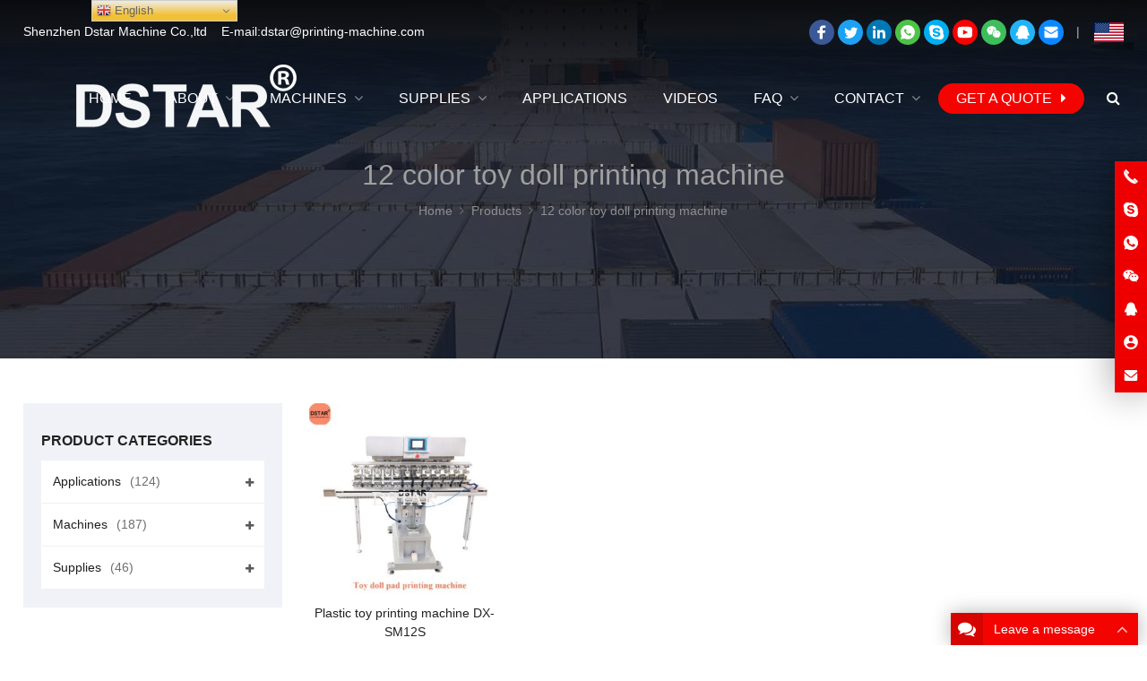

--- FILE ---
content_type: text/html; charset=UTF-8
request_url: https://www.printing-machine.com/product-tag/12-color-toy-doll-printing-machine/
body_size: 26698
content:
<!DOCTYPE html>


<html lang="en-US" itemscope="itemscope" itemtype="//schema.org/CollectionPage">

<head>

<meta charset="UTF-8">

<meta name="viewport" content="width=device-width, initial-scale=1">

<link rel="icon" type="image/png" sizes="16x16" href="https://www.printing-machine.com/wp-content/uploads/2021/06/DSTAR-B-e1622886839128.png">

<meta name="keywords" content="pad printing machine,Pad printer" />
<link rel="apple-touch-icon" sizes="180x180" href="https://www.printing-machine.com/wp-content/uploads/2021/06/DSTAR-B-1-e1622886874646.png">


<!-- Global site tag (gtag.js) - Google Analytics -->
<script async src="https://www.googletagmanager.com/gtag/js?id=G-EZZV786VKS"></script>
<script>
  window.dataLayer = window.dataLayer || [];
  function gtag(){dataLayer.push(arguments);}
  gtag('js', new Date());

  gtag('config', 'G-EZZV786VKS');
</script>
<!-- Google Tag Manager -->
<script>(function(w,d,s,l,i){w[l]=w[l]||[];w[l].push({'gtm.start':
new Date().getTime(),event:'gtm.js'});var f=d.getElementsByTagName(s)[0],
j=d.createElement(s),dl=l!='dataLayer'?'&l='+l:'';j.async=true;j.src=
'https://www.googletagmanager.com/gtm.js?id='+i+dl;f.parentNode.insertBefore(j,f);
})(window,document,'script','dataLayer','GTM-K2GPV33');</script>
<!-- End Google Tag Manager -->
<meta name='robots' content='index, follow, max-image-preview:large, max-snippet:-1, max-video-preview:-1' />
<meta property="og:title" content="China printing machine manufacturer"/>
<meta property="og:description" content="pad printer machine and screen printing machine"/>
<meta property="og:image:alt" content="12 color toy doll printing machine"/>
<meta property="og:image" content="https://www.printing-machine.com/wp-content/uploads/2022/12/M12S.jpg"/>
<meta property="og:image:width" content="1000"/>
<meta property="og:image:height" content="1000"/>
<meta property="og:image:type" content="image/jpeg"/>
<meta property="og:type" content="article"/>
<meta property="og:article:published_time" content="2022-12-10 16:39:58"/>
<meta property="og:article:modified_time" content="2023-02-21 14:42:59"/>
<meta name="twitter:card" content="summary">
<meta name="twitter:title" content="China printing machine manufacturer"/>
<meta name="twitter:description" content="pad printer machine and screen printing machine"/>
<meta name="twitter:image" content="https://www.printing-machine.com/wp-content/uploads/2022/12/M12S.jpg"/>
<meta name="twitter:image:alt" content="12 color toy doll printing machine"/>

	<!-- This site is optimized with the Yoast SEO Premium plugin v20.9 (Yoast SEO v22.6) - https://yoast.com/wordpress/plugins/seo/ -->
	<link media="all" href="https://www.printing-machine.com/wp-content/cache/autoptimize/css/autoptimize_ea14c7ce1fe4f8d82fa2a8fcca1a4031.css" rel="stylesheet"><title>12 color toy doll printing machine - China printing machine manufacturer</title>
	<link rel="canonical" href="https://www.printing-machine.com/product-tag/12-color-toy-doll-printing-machine/" />
	<meta property="og:url" content="https://www.printing-machine.com/product-tag/12-color-toy-doll-printing-machine/" />
	<meta property="og:site_name" content="China printing machine manufacturer" />
	<meta name="twitter:site" content="@dstarmachine" />
	<script type="application/ld+json" class="yoast-schema-graph">{"@context":"https://schema.org","@graph":[{"@type":"CollectionPage","@id":"https://www.printing-machine.com/product-tag/12-color-toy-doll-printing-machine/","url":"https://www.printing-machine.com/product-tag/12-color-toy-doll-printing-machine/","name":"12 color toy doll printing machine - China printing machine manufacturer","isPartOf":{"@id":"https://www.printing-machine.com/#website"},"primaryImageOfPage":{"@id":"https://www.printing-machine.com/product-tag/12-color-toy-doll-printing-machine/#primaryimage"},"image":{"@id":"https://www.printing-machine.com/product-tag/12-color-toy-doll-printing-machine/#primaryimage"},"thumbnailUrl":"https://www.printing-machine.com/wp-content/uploads/2022/12/M12S.jpg","breadcrumb":{"@id":"https://www.printing-machine.com/product-tag/12-color-toy-doll-printing-machine/#breadcrumb"},"inLanguage":"en-US"},{"@type":"ImageObject","inLanguage":"en-US","@id":"https://www.printing-machine.com/product-tag/12-color-toy-doll-printing-machine/#primaryimage","url":"https://www.printing-machine.com/wp-content/uploads/2022/12/M12S.jpg","contentUrl":"https://www.printing-machine.com/wp-content/uploads/2022/12/M12S.jpg","width":1000,"height":1000,"caption":"12 color toy doll printing machine"},{"@type":"BreadcrumbList","@id":"https://www.printing-machine.com/product-tag/12-color-toy-doll-printing-machine/#breadcrumb","itemListElement":[{"@type":"ListItem","position":1,"name":"Home","item":"https://www.printing-machine.com/"},{"@type":"ListItem","position":2,"name":"12 color toy doll printing machine"}]},{"@type":"WebSite","@id":"https://www.printing-machine.com/#website","url":"https://www.printing-machine.com/","name":"China printing machine manufacturer","description":"pad printer machine and screen printing machine","publisher":{"@id":"https://www.printing-machine.com/#organization"},"alternateName":"Automatic printing machine factory from China","potentialAction":[{"@type":"SearchAction","target":{"@type":"EntryPoint","urlTemplate":"https://www.printing-machine.com/?s={search_term_string}"},"query-input":"required name=search_term_string"}],"inLanguage":"en-US"},{"@type":"Organization","@id":"https://www.printing-machine.com/#organization","name":"Shenzhen Dstar Machine Co.,ltd","url":"https://www.printing-machine.com/","logo":{"@type":"ImageObject","inLanguage":"en-US","@id":"https://www.printing-machine.com/#/schema/logo/image/","url":"https://www.printing-machine.com/wp-content/uploads/2021/06/DSTAR-B-1-e1622886874646.png","contentUrl":"https://www.printing-machine.com/wp-content/uploads/2021/06/DSTAR-B-1-e1622886874646.png","width":180,"height":180,"caption":"Shenzhen Dstar Machine Co.,ltd"},"image":{"@id":"https://www.printing-machine.com/#/schema/logo/image/"},"sameAs":["https://www.facebook.com/dstarmachine","https://x.com/dstarmachine","https://www.linkedin.com/in/dstarmachine/","https://www.youtube.com/shenzhendstarmachinecoltd"]}]}</script>
	<!-- / Yoast SEO Premium plugin. -->


<link rel='dns-prefetch' href='//www.googletagmanager.com' />








<script type='text/javascript' src='https://www.printing-machine.com/wp-includes/js/jquery/jquery.min.js?ver=3.7.0' id='jquery-core-js'></script>
<script type='text/javascript' src='https://www.printing-machine.com/wp-includes/js/jquery/jquery-migrate.min.js?ver=3.4.1' id='jquery-migrate-js'></script>
<script type='text/javascript' src='https://www.printing-machine.com/wp-content/cache/autoptimize/js/autoptimize_single_14c32809bed2dd18b07d1717516d7a7a.js?ver=5.6' id='custom-script-js'></script>

<!-- Google Analytics snippet added by Site Kit -->
<script type='text/javascript' src='https://www.googletagmanager.com/gtag/js?id=UA-228123397-1' id='google_gtagjs-js' async></script>
<script id="google_gtagjs-js-after" type="text/javascript">
window.dataLayer = window.dataLayer || [];function gtag(){dataLayer.push(arguments);}
gtag('set', 'linker', {"domains":["www.printing-machine.com"]} );
gtag("js", new Date());
gtag("set", "developer_id.dZTNiMT", true);
gtag("config", "UA-228123397-1", {"anonymize_ip":true,"optimize_id":"OPT-WKVHC9N"});
gtag("config", "G-EZZV786VKS");
</script>

<!-- End Google Analytics snippet added by Site Kit -->
<meta name="generator" content="Site Kit by Google 1.105.0" /><meta name="generator" content="Elementor 3.27.7; features: additional_custom_breakpoints; settings: css_print_method-external, google_font-enabled, font_display-auto">
			
			<link rel="icon" href="https://www.printing-machine.com/wp-content/uploads/2021/08/cropped-dstarYOUTUBE-1-32x32.png" sizes="32x32" />
<link rel="icon" href="https://www.printing-machine.com/wp-content/uploads/2021/08/cropped-dstarYOUTUBE-1-192x192.png" sizes="192x192" />
<link rel="apple-touch-icon" href="https://www.printing-machine.com/wp-content/uploads/2021/08/cropped-dstarYOUTUBE-1-180x180.png" />
<meta name="msapplication-TileImage" content="https://www.printing-machine.com/wp-content/uploads/2021/08/cropped-dstarYOUTUBE-1-270x270.png" />


</head>

<body class="archive tax-product_tag term-12-color-toy-doll-printing-machine term-399 custom-background content-right elementor-default elementor-kit-1664">

<div class="wrapper">

<div class="section-header" style="background-image:url(/wp-content/themes/POPVideo/images/default-banner.jpg);"><!-- for Child Theme -->


<!-- Topbar begin -->

<section class="top-bar"><div class="inner">

	
	<div class="top-bar-lt">

		
		<span style="color: #ffffff;">Shenzhen Dstar Machine Co.,ltd    E-mail:dstar@printing-machine.com</span>
	</div>

	
	
	<div class="top-bar-rt">

		<div class="social-container social-network-container"><div class="flex"><a href="https://www.facebook.com/dstarmachine" target="_blank" title="Facebook"><svg xmlns="http://www.w3.org/2000/svg" viewBox="0 0 32 32" version="1.1" role="img" class="icon-socialmedia radius50 wppop-icon-facebook" fill="rgb(255, 255, 255)" width="28" height="28"><path d="M22 5.16c-.406-.054-1.806-.16-3.43-.16-3.4 0-5.733 1.825-5.733 5.17v2.882H9v3.913h3.837V27h4.604V16.965h3.823l.587-3.913h-4.41v-2.5c0-1.123.347-1.903 2.198-1.903H22V5.16z"></path></svg></a><a href="https://twitter.com/Dstarmachine" target="_blank" title="Twitter"><svg xmlns="http://www.w3.org/2000/svg" viewBox="0 0 32 32" version="1.1" role="img" class="icon-socialmedia radius50 wppop-icon-twitter" fill="rgb(255, 255, 255)" width="28" height="28"><path d="M27.996 10.116c-.81.36-1.68.602-2.592.71a4.526 4.526 0 0 0 1.984-2.496 9.037 9.037 0 0 1-2.866 1.095 4.513 4.513 0 0 0-7.69 4.116 12.81 12.81 0 0 1-9.3-4.715 4.49 4.49 0 0 0-.612 2.27 4.51 4.51 0 0 0 2.008 3.755 4.495 4.495 0 0 1-2.044-.564v.057a4.515 4.515 0 0 0 3.62 4.425 4.52 4.52 0 0 1-2.04.077 4.517 4.517 0 0 0 4.217 3.134 9.055 9.055 0 0 1-5.604 1.93A9.18 9.18 0 0 1 6 23.85a12.773 12.773 0 0 0 6.918 2.027c8.3 0 12.84-6.876 12.84-12.84 0-.195-.005-.39-.014-.583a9.172 9.172 0 0 0 2.252-2.336"></path></svg></a><a href="https://www.linkedin.com/company/74166964" target="_blank" title="LinkedIn"><svg xmlns="http://www.w3.org/2000/svg" viewBox="0 0 32 32" version="1.1" role="img" class="icon-socialmedia radius50 wppop-icon-linkedin" fill="rgb(255, 255, 255)" width="28" height="28"><path d="M26 25.963h-4.185v-6.55c0-1.56-.027-3.57-2.175-3.57-2.18 0-2.51 1.7-2.51 3.46v6.66h-4.182V12.495h4.012v1.84h.058c.558-1.058 1.924-2.174 3.96-2.174 4.24 0 5.022 2.79 5.022 6.417v7.386zM8.23 10.655a2.426 2.426 0 0 1 0-4.855 2.427 2.427 0 0 1 0 4.855zm-2.098 1.84h4.19v13.468h-4.19V12.495z" fill-rule="evenodd"></path></svg></a><a href="https://api.whatsapp.com/send?phone=https://api.whatsapp.com/send?phone=+8618576635897&text=Hello&text=Hello" target="_blank" title="WhatsApp"><svg xmlns="http://www.w3.org/2000/svg" viewBox="0 0 1024 1024" version="1.1" role="img" class="icon-socialmedia radius50 wppop-icon-whatsapp" fill="rgb(255, 255, 255)" width="28" height="28"><path d="M513.56555177 141.788208c98.21777344 0.08239747 190.33813477 38.31481934 259.6343994 107.611084 69.04907227 68.71948242 107.69348145 162.24060059 107.36389161 259.55200194-0.08239747 202.28576661-164.79492188 366.91589356-367.08068848 366.91589356h-0.16479492c-61.38610839 0-121.78344727-15.49072266-175.42419435-44.65942383l-194.4580078 51.00402833 52.0751953-190.17333986c-32.13500977-55.78308106-49.10888672-119.06433106-49.02648924-183.41674803 0.08239747-202.28576661 164.71252442-366.83349609 367.08068848-366.83349611zM383.54235839 339.21252441c-6.09741211 0-16.06750489 2.30712891-24.47204589 11.45324707-8.40454102 9.14611817-32.05261231 31.31103516-32.05261231 76.46484375s32.79418945 88.74206543 37.49084473 94.83947755c4.53186036 6.09741211 64.68200684 98.7121582 156.63757325 138.51013183 21.91772461 9.39331055 38.97399903 15.07873536 52.23999022 19.36340332 22.00012208 6.92138672 42.02270508 6.01501465 57.76062013 3.62548828 17.63305664-2.63671875 54.2175293-22.164917 61.88049315-43.58825683 7.58056641-21.42333984 7.58056641-39.79797364 5.35583497-43.6706543-2.30712891-3.7902832-8.40454102-6.09741211-17.63305664-10.62927247-9.14611817-4.53186036-54.2175293-26.77917481-62.70446778-29.82788084-8.40454102-3.04870606-14.58435059-4.61425781-20.68176269 4.53186034s-23.64807129 29.82788086-29.00390626 35.92529297c-5.35583497 6.09741211-10.62927247 6.83898926-19.85778807 2.3071289-9.14611817-4.61425781-38.72680665-14.3371582-73.74572754-45.48339843-27.27355958-24.30725098-45.73059083-54.29992676-51.00402833-63.52844239-5.35583497-9.14611817-0.57678223-14.17236327 4.03747559-18.70422363 4.11987305-4.11987305 9.14611817-10.62927247 13.76037597-16.06750488 4.61425781-5.35583497 6.09741211-9.14611817 9.14611817-15.32592773 3.04870606-6.09741211 1.4831543-11.45324708-0.74157715-16.06750489-2.30712891-4.77905273-20.6817627-49.93286133-28.34472656-68.30749512-7.41577148-17.88024903-14.99633789-15.49072266-20.59936524-15.73791504-5.19104004 0-11.28845215-0.08239747-17.46826172-0.08239745z" p-id="21421" data-spm-anchor-id="a313x.7781069.0.i35"></path></svg></a><a href="skype:eric.jiang1989?chat" target="_blank" title="Skype"><svg xmlns="http://www.w3.org/2000/svg" viewBox="0 0 32 32" version="1.1" role="img" class="icon-socialmedia radius50 wppop-icon-skype" fill="rgb(255, 255, 255)" width="28" height="28"><path d="M22.453 19c0-.52-.1-.997-.305-1.43a3.438 3.438 0 0 0-.757-1.07 4.837 4.837 0 0 0-1.14-.766 8.692 8.692 0 0 0-1.29-.53 17.54 17.54 0 0 0-1.366-.36l-1.625-.375a49.96 49.96 0 0 1-.69-.165 5.017 5.017 0 0 1-.546-.18c-.218-.083-.375-.167-.468-.25a1.31 1.31 0 0 1-.258-.328.92.92 0 0 1-.117-.47c0-.8.75-1.202 2.25-1.202a3.6 3.6 0 0 1 1.204.188c.354.125.635.273.843.445.21.172.407.346.594.523.19.178.397.33.626.454.23.125.48.188.75.188.49 0 .883-.167 1.18-.5.297-.333.445-.734.445-1.203 0-.574-.29-1.092-.874-1.556-.583-.463-1.323-.815-2.218-1.055-.896-.24-1.844-.36-2.844-.36a8.73 8.73 0 0 0-2.063.242 7.19 7.19 0 0 0-1.866.735 3.782 3.782 0 0 0-1.39 1.36c-.35.577-.524 1.246-.524 2.007 0 .635.1 1.19.297 1.664.198.474.49.867.875 1.18.385.312.802.565 1.25.757a9.66 9.66 0 0 0 1.61.508l2.28.563c.938.23 1.52.416 1.75.562.334.208.5.52.5.938 0 .406-.208.742-.625 1.007-.416.266-.963.4-1.64.4-.53 0-1.008-.084-1.43-.25-.422-.168-.76-.368-1.015-.603a13 13 0 0 1-.71-.703 3.737 3.737 0 0 0-.72-.6 1.536 1.536 0 0 0-.844-.25c-.52 0-.914.155-1.18.467-.265.313-.398.703-.398 1.172 0 .96.635 1.78 1.906 2.46 1.27.683 2.787 1.025 4.547 1.025.76 0 1.49-.096 2.188-.288a7.115 7.115 0 0 0 1.915-.836 4.048 4.048 0 0 0 1.383-1.46c.343-.61.515-1.296.515-2.056zM28 22c0 1.656-.586 3.07-1.758 4.242C25.07 27.414 23.656 28 22 28a5.845 5.845 0 0 1-3.656-1.25c-.802.167-1.584.25-2.344.25-1.49 0-2.914-.29-4.273-.867-1.36-.578-2.532-1.36-3.516-2.344-.983-.985-1.765-2.157-2.343-3.517A10.81 10.81 0 0 1 5 16c0-.76.083-1.542.25-2.344A5.845 5.845 0 0 1 4 10c0-1.656.586-3.07 1.758-4.242C6.93 4.586 8.344 4 10 4c1.354 0 2.573.417 3.656 1.25C14.458 5.083 15.24 5 16 5c1.49 0 2.914.29 4.273.867 1.36.578 2.532 1.36 3.516 2.344.983.985 1.765 2.157 2.343 3.517A10.81 10.81 0 0 1 27 16c0 .76-.083 1.542-.25 2.344A5.845 5.845 0 0 1 28 22z" fill-rule="evenodd"></path></svg></a><a href="https://www.youtube.com/shenzhendstarmachinecoltd" target="_blank" title="YouTube"><svg xmlns="http://www.w3.org/2000/svg" viewBox="0 0 32 32" version="1.1" role="img" class="icon-socialmedia radius50 wppop-icon-youtube" fill="rgb(255, 255, 255)" width="28" height="28"><path d="M23.415 7.184c-3.604-.246-11.631-.245-15.23 0-3.897.266-4.356 2.62-4.385 8.816.029 6.185.484 8.549 4.385 8.816 3.6.245 11.626.246 15.23 0 3.897-.266 4.356-2.62 4.385-8.816-.029-6.185-.484-8.549-4.385-8.816zm-10.615 12.816v-8l8 3.993-8 4.007z"/></svg></a><div id="social-qrcode-popup" class="qrcode-popup hide"><h2>WeChat</h2><div id="qrcode-social-wechat"><img src="https://www.printing-machine.com/wp-content/uploads/2021/06/wechat.png" alt="WeChat" title="WeChat"></div><p>Scan the QR Code with wechat</p></div><a class="share-icon-wechat no-popup" href="javascript:void(0)" data-fancybox="" data-src="#social-qrcode-popup" title="WeChat"><svg xmlns="http://www.w3.org/2000/svg" viewBox="0 0 32 32" version="1.1" role="img" class="icon-socialmedia radius50 wppop-icon-wechat" fill="rgb(255, 255, 255)" width="28" height="28"><path d="M20.285 12.248c-2.042.107-3.818.727-5.26 2.128-1.457 1.415-2.122 3.15-1.94 5.3-.798-.1-1.525-.208-2.256-.27-.254-.02-.554.01-.767.13-.71.4-1.39.854-2.198 1.36.148-.67.244-1.26.414-1.823.123-.416.066-.647-.316-.917-2.452-1.734-3.485-4.328-2.712-7 .716-2.47 2.473-3.97 4.86-4.75 3.26-1.066 6.92.022 8.902 2.613a6.113 6.113 0 0 1 1.27 3.228zM24.873 25c-.647-.288-1.24-.72-1.87-.787-.63-.066-1.292.298-1.95.365-2.005.205-3.8-.354-5.282-1.726-2.816-2.61-2.414-6.61.845-8.75 2.897-1.9 7.145-1.266 9.187 1.37 1.782 2.302 1.572 5.357-.603 7.29-.63.56-.857 1.02-.453 1.757.074.136.083.308.126.48zM10.886 11.416c.02-.49-.404-.93-.906-.944a.915.915 0 0 0-.952.886.904.904 0 0 0 .895.94.93.93 0 0 0 .963-.882zm4.904-.944c-.504.01-.93.44-.92.93a.92.92 0 0 0 .944.9.903.903 0 0 0 .91-.928.91.91 0 0 0-.934-.902zm1.722 7.39c.412 0 .75-.323.766-.73a.767.767 0 0 0-.76-.794.775.775 0 0 0-.77.79.768.768 0 0 0 .764.734zm4.745-1.523a.762.762 0 0 0-.755.728.75.75 0 0 0 .745.79c.413 0 .74-.313.755-.725a.757.757 0 0 0-.745-.794z" fill-rule="evenodd"></path></svg></a><a href="https://wpa.qq.com/msgrd?v=3&uin=806724997&site=qq&menu=yes" target="_blank" title="QQ"><svg xmlns="http://www.w3.org/2000/svg" viewBox="0 0 32 32" version="1.1" role="img" class="icon-socialmedia radius50 wppop-icon-qq" fill="rgb(255, 255, 255)" width="28" height="28"><path d="M8.494 14.895c-.066-.155-.098-.368-.098-.638 0-.164.045-.365.135-.602.09-.237.19-.42.295-.552-.008-.18.023-.397.092-.65.07-.255.162-.43.277-.53 0-1.137.378-2.317 1.135-3.54C11.085 7.158 11.975 6.3 13 5.81c1.137-.54 2.463-.81 3.977-.81 1.09 0 2.177.225 3.266.675.4.172.77.37 1.105.59.335.22.626.45.87.687.247.237.472.516.676.835.205.32.377.622.516.908.14.287.272.633.4 1.038.126.405.23.77.312 1.098.082.33.172.73.27 1.205l.012.06c.45.68.676 1.294.676 1.842 0 .115-.037.28-.11.492-.074.21-.11.367-.11.465 0 .008.005.023.017.043a.56.56 0 0 0 .043.06c.016.022.025.036.025.044.63.933 1.123 1.81 1.48 2.634a6.38 6.38 0 0 1 .533 2.56c0 .35-.08.76-.24 1.227-.16.467-.386.7-.68.7a.42.42 0 0 1-.24-.092 1.287 1.287 0 0 1-.233-.214 3.28 3.28 0 0 1-.234-.32c-.085-.13-.15-.24-.195-.325a61.17 61.17 0 0 1-.276-.533c-.01-.008-.022-.012-.038-.012l-.062.05c-.482 1.26-1.023 2.172-1.62 2.737.164.164.415.32.755.473.34.15.622.32.847.51.225.187.37.453.436.797a.816.816 0 0 0-.05.197.462.462 0 0 1-.085.22c-.524.793-1.76 1.19-3.708 1.19-.434 0-.886-.036-1.356-.11-.472-.074-.873-.156-1.204-.246-.332-.09-.76-.212-1.283-.368a4.16 4.16 0 0 0-.283-.086 2.423 2.423 0 0 0-.564-.055 6.403 6.403 0 0 1-.492-.02c-.335.37-.857.636-1.565.8a9.17 9.17 0 0 1-2.07.245c-.286 0-.568-.006-.847-.018-.278-.013-.658-.05-1.14-.11a7.404 7.404 0 0 1-1.24-.253 2.634 2.634 0 0 1-.916-.492c-.266-.22-.4-.483-.4-.785 0-.328.042-.57.124-.73.083-.16.25-.36.504-.596.09-.017.256-.07.497-.16.243-.09.445-.14.61-.147.032 0 .09-.008.17-.025.017-.016.026-.032.026-.05L9.88 23.6c-.392-.09-.834-.522-1.325-1.296-.49-.773-.79-1.414-.896-1.92l-.062-.038c-.033 0-.082.082-.148.246a2.73 2.73 0 0 1-.67.914c-.298.274-.615.428-.95.46h-.013c-.032 0-.057-.018-.073-.055-.017-.036-.037-.058-.062-.066-.188-.442-.282-.85-.282-1.228 0-2.25 1.03-4.158 3.094-5.72z" fill-rule="evenodd"></path></svg></a><a href="mailto:dstar@printing-machine.com" target="_blank" title="E-Mail"><svg xmlns="http://www.w3.org/2000/svg" viewBox="0 0 32 32" version="1.1" role="img" class="icon-socialmedia radius50 wppop-icon-email" fill="rgb(255, 255, 255)" width="28" height="28"><path d="M27 22.757c0 1.24-.988 2.243-2.19 2.243H7.19C5.98 25 5 23.994 5 22.757V13.67c0-.556.39-.773.855-.496l8.78 5.238c.782.467 1.95.467 2.73 0l8.78-5.238c.472-.28.855-.063.855.495v9.087z"></path><path d="M27 9.243C27 8.006 26.02 7 24.81 7H7.19C5.988 7 5 8.004 5 9.243v.465c0 .554.385 1.232.857 1.514l9.61 5.733c.267.16.8.16 1.067 0l9.61-5.733c.473-.283.856-.96.856-1.514v-.465z"></path></svg></a></div></div>   |    <a href="https://www.printing-machine.com/"><img class="size-full wp-image-2125" src="https://www.printing-machine.com/wp-content/uploads/2021/06/usa.png" alt="" width="33" height="22" /></a>
		
	</div>

	
</div></section>

<!-- Topbar end -->


<!-- Header begin -->


<header class="header"><div class="inner">

    <!-- Logo begin -->

	<div class="logo">
	<a href="https://www.printing-machine.com/" rel="Home" itemprop="url">

		<img src="https://www.printing-machine.com/wp-content/uploads/2021/06/LOGO-1.png" alt="DSTAR machine" title="DSTAR machine">

		<strong class="site-name" itemprop="name">DSTAR machine</strong>

	</a>

	</div>
	<!-- Logo end -->

    <!-- NavMenu begin -->

    <div class="main-nav">

		<nav class="main-menu" itemscope itemtype="//schema.org/SiteNavigationElement">

        	<div class="mobi-title"><span>Menu</span><a class="mobi-menu-close"><i class="fa fa-times"></i></a></div>

		<ul id="main-nav-menu" class="nav-menu"><li id="menu-item-1474" class="menu-item menu-item-type-custom menu-item-object-custom menu-item-home menu-item-1474"><a title="Printing machine manufacturer" href="https://www.printing-machine.com/" itemprop="url"><span class="menu-title">Home</span></a></li>
<li id="menu-item-1475" class="menu-item menu-item-type-post_type menu-item-object-page menu-item-has-children menu-item-1475"><a href="https://www.printing-machine.com/about-us/" itemprop="url"><span class="menu-title">About</span></a>
<ul class="sub-menu">
	<li id="menu-item-1477" class="menu-item menu-item-type-post_type menu-item-object-page menu-item-1477"><a href="https://www.printing-machine.com/about-us/certificates/" itemprop="url"><span class="menu-title">Certificates</span></a></li>
	<li id="menu-item-1798" class="menu-item menu-item-type-post_type menu-item-object-page menu-item-1798"><a href="https://www.printing-machine.com/about-us/sales-network/" itemprop="url"><span class="menu-title">Sales Network</span></a></li>
	<li id="menu-item-1545" class="menu-item menu-item-type-taxonomy menu-item-object-category menu-item-has-children menu-item-1545"><a href="https://www.printing-machine.com/category/news/" itemprop="url"><span class="menu-title">News</span></a>
	<ul class="sub-menu">
		<li id="menu-item-1546" class="menu-item menu-item-type-taxonomy menu-item-object-category menu-item-1546"><a href="https://www.printing-machine.com/category/news/company-news/" itemprop="url"><span class="menu-title">Company News</span></a></li>
		<li id="menu-item-1548" class="menu-item menu-item-type-taxonomy menu-item-object-category menu-item-1548"><a href="https://www.printing-machine.com/category/news/business-news/" itemprop="url"><span class="menu-title">Business News</span></a></li>
	</ul>
</li>
</ul>
</li>
<li id="menu-item-2075" class="menu-item menu-item-type-taxonomy menu-item-object-product_cat menu-item-has-children menu-item-2075"><a href="https://www.printing-machine.com/product-category/printing-machines/" itemprop="url"><span class="menu-title">Machines</span></a>
<ul class="sub-menu">
	<li id="menu-item-1542" class="menu-item menu-item-type-taxonomy menu-item-object-product_cat menu-item-1542"><a href="https://www.printing-machine.com/product-category/printing-machines/pad-printing-machine/" itemprop="url"><span class="menu-title">Pad printer</span></a></li>
	<li id="menu-item-1543" class="menu-item menu-item-type-taxonomy menu-item-object-product_cat menu-item-1543"><a href="https://www.printing-machine.com/product-category/printing-machines/automatic-pad-printing-machine/" itemprop="url"><span class="menu-title">Automatic pad printer</span></a></li>
	<li id="menu-item-1544" class="menu-item menu-item-type-taxonomy menu-item-object-product_cat menu-item-1544"><a href="https://www.printing-machine.com/product-category/printing-machines/screen-printing-machine/" itemprop="url"><span class="menu-title">Screen printer</span></a></li>
	<li id="menu-item-1838" class="menu-item menu-item-type-taxonomy menu-item-object-product_cat menu-item-1838"><a href="https://www.printing-machine.com/product-category/printing-machines/automatic-screen-printing-machine/" itemprop="url"><span class="menu-title">Automatic screen printer</span></a></li>
	<li id="menu-item-4494" class="menu-item menu-item-type-taxonomy menu-item-object-product_cat menu-item-4494"><a href="https://www.printing-machine.com/product-category/printing-machines/pet-cup-printing-machine/" itemprop="url"><span class="menu-title">Dry offset printing machine</span></a></li>
	<li id="menu-item-1841" class="menu-item menu-item-type-taxonomy menu-item-object-product_cat menu-item-1841"><a href="https://www.printing-machine.com/product-category/printing-machines/hot-foil-stamping-machine/" itemprop="url"><span class="menu-title">Foil stamping machine</span></a></li>
	<li id="menu-item-3882" class="menu-item menu-item-type-taxonomy menu-item-object-product_cat menu-item-3882"><a href="https://www.printing-machine.com/product-category/printing-machines/heat-transfer-printer/" itemprop="url"><span class="menu-title">Heat transfer printing machine</span></a></li>
	<li id="menu-item-1840" class="menu-item menu-item-type-taxonomy menu-item-object-product_cat menu-item-1840"><a href="https://www.printing-machine.com/product-category/printing-machines/digital-printing-machine/" itemprop="url"><span class="menu-title">Digital UV printer</span></a></li>
	<li id="menu-item-1839" class="menu-item menu-item-type-taxonomy menu-item-object-product_cat menu-item-1839"><a href="https://www.printing-machine.com/product-category/printing-machines/auxiliary-printing-machines/" itemprop="url"><span class="menu-title">Auxiliary printing equipments</span></a></li>
</ul>
</li>
<li id="menu-item-2076" class="menu-item menu-item-type-taxonomy menu-item-object-product_cat menu-item-has-children menu-item-2076"><a href="https://www.printing-machine.com/product-category/supplies/" itemprop="url"><span class="menu-title">Supplies</span></a>
<ul class="sub-menu">
	<li id="menu-item-1917" class="menu-item menu-item-type-taxonomy menu-item-object-product_cat menu-item-has-children menu-item-1917"><a href="https://www.printing-machine.com/product-category/supplies/pad-printing-supplies/" itemprop="url"><span class="menu-title">Pad printing</span></a>
	<ul class="sub-menu">
		<li id="menu-item-4527" class="menu-item menu-item-type-taxonomy menu-item-object-product_cat menu-item-4527"><a href="https://www.printing-machine.com/product-category/supplies/pad-printing-supplies/tampo-printing-plate/" itemprop="url"><span class="menu-title">Pad printing plate</span></a></li>
		<li id="menu-item-4528" class="menu-item menu-item-type-taxonomy menu-item-object-product_cat menu-item-4528"><a href="https://www.printing-machine.com/product-category/supplies/pad-printing-supplies/tampo-rubber/" itemprop="url"><span class="menu-title">Silicone pad</span></a></li>
		<li id="menu-item-4529" class="menu-item menu-item-type-taxonomy menu-item-object-product_cat menu-item-4529"><a href="https://www.printing-machine.com/product-category/supplies/pad-printing-supplies/sealed-ink-cup/" itemprop="url"><span class="menu-title">ink cup for pad printing</span></a></li>
		<li id="menu-item-4526" class="menu-item menu-item-type-taxonomy menu-item-object-product_cat menu-item-4526"><a href="https://www.printing-machine.com/product-category/supplies/pad-printing-supplies/doctor-blade/" itemprop="url"><span class="menu-title">Ink blade</span></a></li>
	</ul>
</li>
	<li id="menu-item-1920" class="menu-item menu-item-type-taxonomy menu-item-object-product_cat menu-item-1920"><a href="https://www.printing-machine.com/product-category/supplies/screen-printing-supplies/" itemprop="url"><span class="menu-title">Screen printing</span></a></li>
	<li id="menu-item-1918" class="menu-item menu-item-type-taxonomy menu-item-object-product_cat menu-item-1918"><a href="https://www.printing-machine.com/product-category/supplies/hot-foil-stamping-supplies/" itemprop="url"><span class="menu-title">Foil stamping</span></a></li>
</ul>
</li>
<li id="menu-item-2588" class="menu-item menu-item-type-taxonomy menu-item-object-product_cat menu-item-2588"><a href="https://www.printing-machine.com/product-category/industry-applications/" itemprop="url"><span class="menu-title">Applications</span></a></li>
<li id="menu-item-3149" class="menu-item menu-item-type-post_type menu-item-object-page menu-item-3149"><a href="https://www.printing-machine.com/china-printing-machine-videos/" itemprop="url"><span class="menu-title">Videos</span></a></li>
<li id="menu-item-5779" class="menu-item menu-item-type-taxonomy menu-item-object-category menu-item-has-children menu-item-5779"><a href="https://www.printing-machine.com/category/solutions/" itemprop="url"><span class="menu-title">FAQ</span></a>
<ul class="sub-menu">
	<li id="menu-item-5784" class="menu-item menu-item-type-taxonomy menu-item-object-category menu-item-5784"><a href="https://www.printing-machine.com/category/solutions/solution-for-pad-printing/" itemprop="url"><span class="menu-title">About pad printing</span></a></li>
	<li id="menu-item-5783" class="menu-item menu-item-type-taxonomy menu-item-object-category menu-item-5783"><a href="https://www.printing-machine.com/category/solutions/for-screen-printing/" itemprop="url"><span class="menu-title">About screen printing</span></a></li>
	<li id="menu-item-5782" class="menu-item menu-item-type-taxonomy menu-item-object-category menu-item-5782"><a href="https://www.printing-machine.com/category/solutions/for-foil-stamping/" itemprop="url"><span class="menu-title">About hot stamping</span></a></li>
	<li id="menu-item-5781" class="menu-item menu-item-type-taxonomy menu-item-object-category menu-item-5781"><a href="https://www.printing-machine.com/category/solutions/for-heat-transfer-printing/" itemprop="url"><span class="menu-title">About heat transfer printing</span></a></li>
	<li id="menu-item-5780" class="menu-item menu-item-type-taxonomy menu-item-object-category menu-item-5780"><a href="https://www.printing-machine.com/category/solutions/for-dry-offset-printing/" itemprop="url"><span class="menu-title">About dry offset printing</span></a></li>
</ul>
</li>
<li id="menu-item-1480" class="menu-item menu-item-type-post_type menu-item-object-page menu-item-has-children menu-item-1480"><a href="https://www.printing-machine.com/contact-us/" itemprop="url"><span class="menu-title">Contact</span></a>
<ul class="sub-menu">
	<li id="menu-item-1483" class="menu-item menu-item-type-post_type menu-item-object-page menu-item-1483"><a href="https://www.printing-machine.com/inquiry/" itemprop="url"><span class="menu-title">Inquiry</span></a></li>
</ul>
</li>
<li id="menu-item-1551" class="menu-btn menu-item menu-item-type-post_type menu-item-object-page menu-item-1551"><a href="https://www.printing-machine.com/get-a-quote/" itemprop="url"><span class="menu-title">Get a Quote</span></a></li>
</ul>
		</nav>

  		<a class="btn-search radius" title="Search"><i class="fa fa-search"></i></a>
   	</div>

    <!-- NavMenu end -->

	<!-- MobileNav begin -->

	<div class="mobile-navigation">

		<a class="btn-search" title="Search"><i class="fa fa-search"></i></a>
		<a class="mobi-menu"><i class="fa fa-bars"></i></a>

	</div>

    <!-- MobileNav end -->

    <!-- MobileNav end -->

	<!-- Searchbar begin -->
<div id="menu-search-box" class="search-box search-post-type">
	<div class="mobi-title"><span>Search</span><a class="mobi-menu-close"><i class="fa fa-times"></i></a></div>
	<div class="inner">
    	<link itemprop="url" href="https://www.printing-machine.com/"/>
		<form role="search" method="get" id="searchform" action="https://www.printing-machine.com/" itemprop="potentialAction" itemscope itemtype="//schema.org/SearchAction">
			<meta itemprop="target" content="https://www.printing-machine.com/?s={s}"/>
			<input itemprop="query-input query" type="text" placeholder="Search &hellip;" name="s" id="ls" class="searchInput" x-webkit-speech />
							<label for="posts"><input id="posts" type="checkbox" name="post_type" value="post" >Posts</label>
				<label for="products"><input id="products" type="checkbox" name="post_type" value="product" >Products</label>
						<button type="submit" id="searchsubmit" class="btn ease" title="Search"><i class="fa fa-search"></i>Search</button>
		</form>
	</div>
</div>
<!-- Searchbar end -->
</div></header>

	<script src="https://sirius-it-site.lx.netease.com/site-sdk.js"></script><script type="text/javascript">__siteSDK__.setDefaultConfig({outerKey: 'key8d611d834a914db890f950927f9d3793'});__siteSDK__.init();</script>

<!-- Header end --><div class="sub-header"><div class="inner">
	<h1 class="current-title">12 color toy doll printing machine</h1>	<ol class="breadcrumbs" itemscope itemtype="//schema.org/BreadcrumbList">
	<li itemprop="itemListElement" itemscope itemtype="//schema.org/ListItem"><a itemprop="item" href="https://www.printing-machine.com"><span itemprop="name">Home</span></a><meta itemprop="position" content="1" /></li><i class="delimiter"></i><li itemprop="itemListElement" itemscope itemtype="//schema.org/ListItem"><a itemprop="item" href="/products"><span itemprop="name">Products</span></a><meta itemprop="position" content="2" /></li><i class="delimiter"></i><li itemprop="itemListElement" itemscope itemtype="//schema.org/ListItem"><a itemprop="item" href="https://www.printing-machine.com/product-tag/12-color-toy-doll-printing-machine/"><span itemprop="name">12 color toy doll printing machine</span></a><meta itemprop="position" content="2" /></li><i class="delimiter"></i>	</ol>
</div></div>
</div><!-- for Child Theme --><!-- Google tag (gtag.js) - Google Analytics -->
<script async src="https://www.googletagmanager.com/gtag/js?id=UA-228123397-1">
</script>
<script>
  window.dataLayer = window.dataLayer || [];
  function gtag(){dataLayer.push(arguments);}
  gtag('js', new Date());

  gtag('config', 'UA-228123397-1');
</script>
<script src="https://sirius-it-site.lx.netease.com/site-sdk.js"></script><script type="text/javascript">__siteSDK__.setDefaultConfig({outerKey: 'key8d611d834a914db890f950927f9d3793'});__siteSDK__.init();</script><!-- Container begin -->
<div class="container container-product"><div class="inner wrapper-content">
    <!-- Content  begin -->
    <div class="column-fluid"><div class="content">
                <!-- ProductList begin -->
		<div class="gallery-container gallery-columns-4"><figure class="item-content" data-aos="fade-up"><div class="item-grid-box">
	<a href="https://www.printing-machine.com/product/plastic-toy-pad-printing-machine/">
		<div class="item-cover">
			<div class="attachment"><div class="thumbnail"><div class="centered"><img width="300" height="300" src="https://www.printing-machine.com/wp-content/uploads/2022/12/M12S-300x300.jpg" class="attachment-medium size-medium wp-post-image" alt="Plastic toy printing machine DX-SM12S" decoding="async" title="Plastic toy printing machine DX-SM12S" srcset="https://www.printing-machine.com/wp-content/uploads/2022/12/M12S-300x300.jpg 300w, https://www.printing-machine.com/wp-content/uploads/2022/12/M12S-150x150.jpg 150w, https://www.printing-machine.com/wp-content/uploads/2022/12/M12S-768x768.jpg 768w, https://www.printing-machine.com/wp-content/uploads/2022/12/M12S-50x50.jpg 50w, https://www.printing-machine.com/wp-content/uploads/2022/12/M12S.jpg 1000w" sizes="(max-width: 300px) 100vw, 300px" /></div></div></div>
			<i class="mask"></i>
		</div>
		<figcaption>
			<h3>Plastic toy printing machine DX-SM12S</h3>
		</figcaption>
	</a>
    </div></figure></div>        <!-- ProductList end -->
                
        
    </div></div>
    <!-- Content end -->
    									<!-- Sidebar  begin -->
				<aside class="sidebar" role="complementary"><!-- Widgets begin -->
<div class="widget-area widget-product">
	<section class="widget widget_nav_menu widget_nav_menu_taxs widget_sub_section widget_nav_menu_vertical">
						<h3 class="widget-title"><span>Product Categories</span></h3>
				<ul>
				<li class="cat-item cat-item-150"><a href="https://www.printing-machine.com/product-category/industry-applications/">Applications<span class="count">(124)</span></a><span class="plus-minus"></span>
<ul class='children'>
	<li class="cat-item cat-item-157"><a href="https://www.printing-machine.com/product-category/industry-applications/bottle-caps-printing-machine/">Packing industry<span class="count">(43)</span></a><span class="plus-minus"></span>
</li>
	<li class="cat-item cat-item-156"><a href="https://www.printing-machine.com/product-category/industry-applications/toys-printing-machine/">Toy industry<span class="count">(31)</span></a><span class="plus-minus"></span>
</li>
	<li class="cat-item cat-item-155"><a href="https://www.printing-machine.com/product-category/industry-applications/auto-parts-printing-machine/">Auto industry<span class="count">(5)</span></a><span class="plus-minus"></span>
</li>
	<li class="cat-item cat-item-154"><a href="https://www.printing-machine.com/product-category/industry-applications/garment-accessories-printing-machine/">Garment accessories<span class="count">(12)</span></a><span class="plus-minus"></span>
</li>
	<li class="cat-item cat-item-153"><a href="https://www.printing-machine.com/product-category/industry-applications/cosmetic-bottle-printing-machines/">Cosmetic industry<span class="count">(25)</span></a><span class="plus-minus"></span>
</li>
	<li class="cat-item cat-item-152"><a href="https://www.printing-machine.com/product-category/industry-applications/printing-machines-for-medical-supplies/">Medical industry<span class="count">(12)</span></a><span class="plus-minus"></span>
</li>
	<li class="cat-item cat-item-151"><a href="https://www.printing-machine.com/product-category/industry-applications/stationery-printing-machine/">Stationery industry<span class="count">(14)</span></a><span class="plus-minus"></span>
</li>
</ul>
</li>
	<li class="cat-item cat-item-46"><a href="https://www.printing-machine.com/product-category/printing-machines/">Machines<span class="count">(187)</span></a><span class="plus-minus"></span>
<ul class='children'>
	<li class="cat-item cat-item-7"><a href="https://www.printing-machine.com/product-category/printing-machines/pad-printing-machine/">Pad printer<span class="count">(45)</span></a><span class="plus-minus"></span>
	<ul class='children'>
	<li class="cat-item cat-item-254"><a href="https://www.printing-machine.com/product-category/printing-machines/pad-printing-machine/1-color-pad-printer-machine/">1 color pad printer<span class="count">(15)</span></a><span class="plus-minus"></span>
</li>
	<li class="cat-item cat-item-255"><a href="https://www.printing-machine.com/product-category/printing-machines/pad-printing-machine/2-color-pad-printer-machine/">2 color pad printer<span class="count">(9)</span></a><span class="plus-minus"></span>
</li>
	<li class="cat-item cat-item-256"><a href="https://www.printing-machine.com/product-category/printing-machines/pad-printing-machine/4-color-pad-printer-machine/">4 color pad printer<span class="count">(7)</span></a><span class="plus-minus"></span>
</li>
	<li class="cat-item cat-item-257"><a href="https://www.printing-machine.com/product-category/printing-machines/pad-printing-machine/6-color-pad-printer-machine/">6 color pad printer<span class="count">(7)</span></a><span class="plus-minus"></span>
</li>
	<li class="cat-item cat-item-258"><a href="https://www.printing-machine.com/product-category/printing-machines/pad-printing-machine/8-color-pad-printer-machine/">8 color pad printer<span class="count">(8)</span></a><span class="plus-minus"></span>
</li>
	<li class="cat-item cat-item-259"><a href="https://www.printing-machine.com/product-category/printing-machines/pad-printing-machine/10-color-pad-printer-machine/">10 color pad printer<span class="count">(1)</span></a><span class="plus-minus"></span>
</li>
	<li class="cat-item cat-item-260"><a href="https://www.printing-machine.com/product-category/printing-machines/pad-printing-machine/12-color-pad-printer-machine/">12 color pad printer<span class="count">(1)</span></a><span class="plus-minus"></span>
</li>
	</ul>
</li>
	<li class="cat-item cat-item-8"><a href="https://www.printing-machine.com/product-category/printing-machines/automatic-pad-printing-machine/">Automatic pad printer<span class="count">(58)</span></a><span class="plus-minus"></span>
</li>
	<li class="cat-item cat-item-9"><a href="https://www.printing-machine.com/product-category/printing-machines/screen-printing-machine/">Screen printer<span class="count">(19)</span></a><span class="plus-minus"></span>
</li>
	<li class="cat-item cat-item-16"><a href="https://www.printing-machine.com/product-category/printing-machines/automatic-screen-printing-machine/">Automatic screen printer<span class="count">(26)</span></a><span class="plus-minus"></span>
</li>
	<li class="cat-item cat-item-453"><a href="https://www.printing-machine.com/product-category/printing-machines/pet-cup-printing-machine/">Dry offset printing machine<span class="count">(2)</span></a><span class="plus-minus"></span>
</li>
	<li class="cat-item cat-item-542"><a href="https://www.printing-machine.com/product-category/printing-machines/sticker-label-printing-machine/">Adhesive label printing machine<span class="count">(0)</span></a><span class="plus-minus"></span>
</li>
	<li class="cat-item cat-item-543"><a href="https://www.printing-machine.com/product-category/printing-machines/sticker-die-cutting-machine/">Label die cutting machine<span class="count">(0)</span></a><span class="plus-minus"></span>
</li>
	<li class="cat-item cat-item-17"><a href="https://www.printing-machine.com/product-category/printing-machines/hot-foil-stamping-machine/">Foil stamping machine<span class="count">(29)</span></a><span class="plus-minus"></span>
</li>
	<li class="cat-item cat-item-357"><a href="https://www.printing-machine.com/product-category/printing-machines/heat-transfer-printer/">Heat transfer printing machine<span class="count">(4)</span></a><span class="plus-minus"></span>
</li>
	<li class="cat-item cat-item-20"><a href="https://www.printing-machine.com/product-category/printing-machines/digital-printing-machine/">Digital UV printer<span class="count">(4)</span></a><span class="plus-minus"></span>
</li>
	<li class="cat-item cat-item-19"><a href="https://www.printing-machine.com/product-category/printing-machines/auxiliary-printing-machines/">Auxiliary quipments<span class="count">(13)</span></a><span class="plus-minus"></span>
</li>
</ul>
</li>
	<li class="cat-item cat-item-47"><a href="https://www.printing-machine.com/product-category/supplies/">Supplies<span class="count">(46)</span></a><span class="plus-minus"></span>
<ul class='children'>
	<li class="cat-item cat-item-21"><a href="https://www.printing-machine.com/product-category/supplies/pad-printing-supplies/">Pad printing<span class="count">(38)</span></a><span class="plus-minus"></span>
	<ul class='children'>
	<li class="cat-item cat-item-463"><a href="https://www.printing-machine.com/product-category/supplies/pad-printing-supplies/tampo-printing-plate/">Pad printing plate<span class="count">(4)</span></a><span class="plus-minus"></span>
</li>
	<li class="cat-item cat-item-462"><a href="https://www.printing-machine.com/product-category/supplies/pad-printing-supplies/tampo-rubber/">Silicone pad<span class="count">(5)</span></a><span class="plus-minus"></span>
</li>
	<li class="cat-item cat-item-461"><a href="https://www.printing-machine.com/product-category/supplies/pad-printing-supplies/sealed-ink-cup/">ink cup for pad printing<span class="count">(24)</span></a><span class="plus-minus"></span>
</li>
	<li class="cat-item cat-item-464"><a href="https://www.printing-machine.com/product-category/supplies/pad-printing-supplies/doctor-blade/">Ink blade<span class="count">(4)</span></a><span class="plus-minus"></span>
</li>
	</ul>
</li>
	<li class="cat-item cat-item-22"><a href="https://www.printing-machine.com/product-category/supplies/screen-printing-supplies/">Screen printing<span class="count">(5)</span></a><span class="plus-minus"></span>
</li>
	<li class="cat-item cat-item-23"><a href="https://www.printing-machine.com/product-category/supplies/hot-foil-stamping-supplies/">Foil stamping<span class="count">(3)</span></a><span class="plus-minus"></span>
</li>
	<li class="cat-item cat-item-24"><a href="https://www.printing-machine.com/product-category/supplies/heat-transfer-printing-supplies/">Heat transfer<span class="count">(0)</span></a><span class="plus-minus"></span>
</li>
</ul>
</li>
		</ul>
	</section>
		</div>
<!-- Widgets end -->
</aside>
				<!-- Sidebar end -->
						</div></div>
<!-- Footer begin -->
<footer class="footer" itemscope itemtype="//schema.org/WPFooter">
							<!-- FootWidgets begin -->
			<div class="inner footer-widgets-area"><div class="foot-widgets">
				<section id="cat-post-list-3" class="widget cat-post-list">		<div class="section-container grid-col-1">
							<h3 class="widget-title">				<a href="https://www.printing-machine.com/category/news/" title="News">News</a>
				<span class="link-more"><a href="https://www.printing-machine.com/category/news/">More</a></span>
				</h3>						<div class="section-content">
			<ul class="post-list">
									<li><a href="https://www.printing-machine.com/glassware-hot-stamping-machine/" title="glassware hot stamping machine">glassware hot stamping machine</a></li>
				 					<li><a href="https://www.printing-machine.com/perfume-bottle-printing-machine-screen-printing-machine-and-hot-stamping-machine/" title="perfume bottle printing machine-screen printing machine and hot stamping machine">perfume bottle printing machine-screen printing machine and hot stamping machine</a></li>
				 					<li><a href="https://www.printing-machine.com/automatic-hot-stamping-machine-with-ccd-vision-inspection/" title="Automatic Hot Stamping Machine for bottle lid with CCD vision inspection system">Automatic Hot Stamping Machine for bottle lid with CCD vision inspection system</a></li>
				 					<li><a href="https://www.printing-machine.com/automatic-cup-printing-machine/" title="Revolutionize Your Cup Printing Efficiency with the DX-ASPM101 Automatic Cup Screen Printing Machine">Revolutionize Your Cup Printing Efficiency with the DX-ASPM101 Automatic Cup Screen Printing Machine</a></li>
				 					<li><a href="https://www.printing-machine.com/boost-your-production-efficiency-with-the-dx-ut125-90-single-color-pad-printer/" title="Boost Your Production Efficiency with the DX-UT125-90 Single Color Pad Printer">Boost Your Production Efficiency with the DX-UT125-90 Single Color Pad Printer</a></li>
				 			</ul>
			</div>
		</div>
		</section><section id="text-4" class="widget widget_text"><h3 class="widget-title">QUICK LINKS</h3>			<div class="textwidget"><p><a href="/about-us">About Us</a></p>
<p><a href="/products">Products</a></p>
<p><a href="/news">Company News</a></p>
<p><a href="/download">Download</a></p>
<p><a href="https://www.youtube.com/shenzhendstarmachinecoltd">Videos</a></p>
<p><a href="/contact-us">Contact Us</a></p>
<p>&nbsp;</p>
</div>
		</section><section id="text-5" class="widget widget_text"><h3 class="widget-title">PRODUCTS</h3>			<div class="textwidget"><p><a href="/products">Latest Products</a></p>
<p><a href="/product-category/pad-printing-machine/">Pad printing machine</a></p>
<p><a href="/product-category/screen-printing-machine/">Screen printer</a></p>
<p><a href="/product-category/hot-foil-stamping-machine/">Foil stamping machine</a></p>
<p><a href="https://www.printing-machine.com/product-category/heat-transfer-printing-machine/">Heat transfer printer</a></p>
<p><a href="/product-category/auxiliary-printing-machines/">Auxiliary machine</a></p>
</div>
		</section><section id="text-6" class="widget widget_text"><h3 class="widget-title">CONTACT US</h3>			<div class="textwidget"><p><strong>Phone:</strong> <a href="tel:+86-755-33273139">+86-755-33273139</a></p>
<p><strong>WhatsAPP:</strong> <a href="whatsapp://send?text=Hello&amp;phone=+8618576635897&amp;abid=+8618576635897">+8618576635897</a></p>
<p><strong>E-mail:</strong> <a href="mailto:dstar@printing-machine.com">dstar@printing-machine.com</a></p>
<p><strong>Address</strong>: Unit A6,Longhe Industry Park,Longgang district,Shenzhen 518116,Guangdong province,China</p>
</div>
		</section>			</div></div>
			<!-- FootWidgets end -->
						<!-- Links begin -->
		<div class="inner"><div class="friend-links"><p><a href="http://www.google.com/" target="_blank" rel="noopener">Google</a> | <a href="http://www.baidu.com/" target="_blank" rel="noopener">Baidu</a> | <a href="http://dstar.en.alibaba.com/" target="_blank" rel="noopener">Alibaba</a> | <a href="https://www.youtube.com/shenzhendstarmachinecoltd" target="_blank" rel="noopener">Youtube</a> | <a href="https://www.eworldtrade.com/c/dstarmachine/" target="_blank" rel="noopener">Eworldtrade</a> | <a href="https://www.okchem.com/supplier/al_361467.html" target="_blank" rel="noopener">OKCHEM</a> | <a href="https://www.companiess.com/shenzhen_dstar_machine_co_ltd_info720081.html" target="_blank" rel="noopener">Global companies</a> | <a href="http://china-printing-machine.blogspot.com/" target="_blank" rel="noopener">blogspot</a> | <a href="https://www.dailymotion.com/dstar-machine" target="_blank" rel="noopener">Dailymotion</a> | <a href="https://buymachine.diytrade.com/" target="_blank" rel="noopener">Diytrade</a> | <a href="https://vimeo.com/264575568" target="_blank" rel="noopener">Vimeo</a> | <a href="https://chungfou.en.ec21.com/" target="_blank" rel="noopener">EC21</a> | <a href="http://www.printing-machine.cn/" target="_blank" rel="noopener">DSTAR</a> | <a href="http://www.cndstar.com/" target="_blank" rel="noopener">Printing machine</a> | <a href="https://www.facebook.com/DSTARMACHINE" target="_blank" rel="noopener">Facebook</a></p>
<p><strong>Keywords</strong>:<a href="https://www.printing-machine.com/product-category/pad-printing-machine/">pad printing machine</a>|<a href="https://www.printing-machine.com/product-category/screen-printing-machine/">screen printing machine</a>|<a href="https://www.printing-machine.com/product-category/hot-foil-stamping-machine/">hot foil stamping machine</a>|label printing machine|label die cutting machine|<a href="https://www.printing-machine.com/product-category/supplies/pad-printing-supplies/">ink cups</a>|bottle printing machine|<a href="https://www.printing-machine.com/product-category/industry-applications/printing-machines-for-medical-supplies/">catheter printing machine</a>|<a href="https://www.printing-machine.com/product-category/customized-pad-printing-machine/">ball printing machine</a></p>
</div></div>
		<!-- Links end -->
		<!-- Footbar begin -->
	<div class="foot-bar foot-bar-center"><div class="inner">
				<div class="foot-bar-lt">
			<p>Copyright © <a href="https://www.printing-machine.com/" rel="noopener">SHENZHEN DSTAR MACHINE CO.,LTD</a> All Rights Reserved.</p>
					</div>
						<div class="foot-bar-rt">
						<div class="social-networks frt"><div class="social-container social-network-container"><div class="flex"><a href="https://www.facebook.com/dstarmachine" target="_blank" title="Facebook"><svg xmlns="http://www.w3.org/2000/svg" viewBox="0 0 32 32" version="1.1" role="img" class="icon-socialmedia radius50 wppop-icon-facebook" fill="rgb(255, 255, 255)" width="28" height="28"><path d="M22 5.16c-.406-.054-1.806-.16-3.43-.16-3.4 0-5.733 1.825-5.733 5.17v2.882H9v3.913h3.837V27h4.604V16.965h3.823l.587-3.913h-4.41v-2.5c0-1.123.347-1.903 2.198-1.903H22V5.16z"></path></svg></a><a href="https://twitter.com/Dstarmachine" target="_blank" title="Twitter"><svg xmlns="http://www.w3.org/2000/svg" viewBox="0 0 32 32" version="1.1" role="img" class="icon-socialmedia radius50 wppop-icon-twitter" fill="rgb(255, 255, 255)" width="28" height="28"><path d="M27.996 10.116c-.81.36-1.68.602-2.592.71a4.526 4.526 0 0 0 1.984-2.496 9.037 9.037 0 0 1-2.866 1.095 4.513 4.513 0 0 0-7.69 4.116 12.81 12.81 0 0 1-9.3-4.715 4.49 4.49 0 0 0-.612 2.27 4.51 4.51 0 0 0 2.008 3.755 4.495 4.495 0 0 1-2.044-.564v.057a4.515 4.515 0 0 0 3.62 4.425 4.52 4.52 0 0 1-2.04.077 4.517 4.517 0 0 0 4.217 3.134 9.055 9.055 0 0 1-5.604 1.93A9.18 9.18 0 0 1 6 23.85a12.773 12.773 0 0 0 6.918 2.027c8.3 0 12.84-6.876 12.84-12.84 0-.195-.005-.39-.014-.583a9.172 9.172 0 0 0 2.252-2.336"></path></svg></a><a href="https://www.linkedin.com/company/74166964" target="_blank" title="LinkedIn"><svg xmlns="http://www.w3.org/2000/svg" viewBox="0 0 32 32" version="1.1" role="img" class="icon-socialmedia radius50 wppop-icon-linkedin" fill="rgb(255, 255, 255)" width="28" height="28"><path d="M26 25.963h-4.185v-6.55c0-1.56-.027-3.57-2.175-3.57-2.18 0-2.51 1.7-2.51 3.46v6.66h-4.182V12.495h4.012v1.84h.058c.558-1.058 1.924-2.174 3.96-2.174 4.24 0 5.022 2.79 5.022 6.417v7.386zM8.23 10.655a2.426 2.426 0 0 1 0-4.855 2.427 2.427 0 0 1 0 4.855zm-2.098 1.84h4.19v13.468h-4.19V12.495z" fill-rule="evenodd"></path></svg></a><a href="https://api.whatsapp.com/send?phone=https://api.whatsapp.com/send?phone=+8618576635897&text=Hello&text=Hello" target="_blank" title="WhatsApp"><svg xmlns="http://www.w3.org/2000/svg" viewBox="0 0 1024 1024" version="1.1" role="img" class="icon-socialmedia radius50 wppop-icon-whatsapp" fill="rgb(255, 255, 255)" width="28" height="28"><path d="M513.56555177 141.788208c98.21777344 0.08239747 190.33813477 38.31481934 259.6343994 107.611084 69.04907227 68.71948242 107.69348145 162.24060059 107.36389161 259.55200194-0.08239747 202.28576661-164.79492188 366.91589356-367.08068848 366.91589356h-0.16479492c-61.38610839 0-121.78344727-15.49072266-175.42419435-44.65942383l-194.4580078 51.00402833 52.0751953-190.17333986c-32.13500977-55.78308106-49.10888672-119.06433106-49.02648924-183.41674803 0.08239747-202.28576661 164.71252442-366.83349609 367.08068848-366.83349611zM383.54235839 339.21252441c-6.09741211 0-16.06750489 2.30712891-24.47204589 11.45324707-8.40454102 9.14611817-32.05261231 31.31103516-32.05261231 76.46484375s32.79418945 88.74206543 37.49084473 94.83947755c4.53186036 6.09741211 64.68200684 98.7121582 156.63757325 138.51013183 21.91772461 9.39331055 38.97399903 15.07873536 52.23999022 19.36340332 22.00012208 6.92138672 42.02270508 6.01501465 57.76062013 3.62548828 17.63305664-2.63671875 54.2175293-22.164917 61.88049315-43.58825683 7.58056641-21.42333984 7.58056641-39.79797364 5.35583497-43.6706543-2.30712891-3.7902832-8.40454102-6.09741211-17.63305664-10.62927247-9.14611817-4.53186036-54.2175293-26.77917481-62.70446778-29.82788084-8.40454102-3.04870606-14.58435059-4.61425781-20.68176269 4.53186034s-23.64807129 29.82788086-29.00390626 35.92529297c-5.35583497 6.09741211-10.62927247 6.83898926-19.85778807 2.3071289-9.14611817-4.61425781-38.72680665-14.3371582-73.74572754-45.48339843-27.27355958-24.30725098-45.73059083-54.29992676-51.00402833-63.52844239-5.35583497-9.14611817-0.57678223-14.17236327 4.03747559-18.70422363 4.11987305-4.11987305 9.14611817-10.62927247 13.76037597-16.06750488 4.61425781-5.35583497 6.09741211-9.14611817 9.14611817-15.32592773 3.04870606-6.09741211 1.4831543-11.45324708-0.74157715-16.06750489-2.30712891-4.77905273-20.6817627-49.93286133-28.34472656-68.30749512-7.41577148-17.88024903-14.99633789-15.49072266-20.59936524-15.73791504-5.19104004 0-11.28845215-0.08239747-17.46826172-0.08239745z" p-id="21421" data-spm-anchor-id="a313x.7781069.0.i35"></path></svg></a><a href="skype:eric.jiang1989?chat" target="_blank" title="Skype"><svg xmlns="http://www.w3.org/2000/svg" viewBox="0 0 32 32" version="1.1" role="img" class="icon-socialmedia radius50 wppop-icon-skype" fill="rgb(255, 255, 255)" width="28" height="28"><path d="M22.453 19c0-.52-.1-.997-.305-1.43a3.438 3.438 0 0 0-.757-1.07 4.837 4.837 0 0 0-1.14-.766 8.692 8.692 0 0 0-1.29-.53 17.54 17.54 0 0 0-1.366-.36l-1.625-.375a49.96 49.96 0 0 1-.69-.165 5.017 5.017 0 0 1-.546-.18c-.218-.083-.375-.167-.468-.25a1.31 1.31 0 0 1-.258-.328.92.92 0 0 1-.117-.47c0-.8.75-1.202 2.25-1.202a3.6 3.6 0 0 1 1.204.188c.354.125.635.273.843.445.21.172.407.346.594.523.19.178.397.33.626.454.23.125.48.188.75.188.49 0 .883-.167 1.18-.5.297-.333.445-.734.445-1.203 0-.574-.29-1.092-.874-1.556-.583-.463-1.323-.815-2.218-1.055-.896-.24-1.844-.36-2.844-.36a8.73 8.73 0 0 0-2.063.242 7.19 7.19 0 0 0-1.866.735 3.782 3.782 0 0 0-1.39 1.36c-.35.577-.524 1.246-.524 2.007 0 .635.1 1.19.297 1.664.198.474.49.867.875 1.18.385.312.802.565 1.25.757a9.66 9.66 0 0 0 1.61.508l2.28.563c.938.23 1.52.416 1.75.562.334.208.5.52.5.938 0 .406-.208.742-.625 1.007-.416.266-.963.4-1.64.4-.53 0-1.008-.084-1.43-.25-.422-.168-.76-.368-1.015-.603a13 13 0 0 1-.71-.703 3.737 3.737 0 0 0-.72-.6 1.536 1.536 0 0 0-.844-.25c-.52 0-.914.155-1.18.467-.265.313-.398.703-.398 1.172 0 .96.635 1.78 1.906 2.46 1.27.683 2.787 1.025 4.547 1.025.76 0 1.49-.096 2.188-.288a7.115 7.115 0 0 0 1.915-.836 4.048 4.048 0 0 0 1.383-1.46c.343-.61.515-1.296.515-2.056zM28 22c0 1.656-.586 3.07-1.758 4.242C25.07 27.414 23.656 28 22 28a5.845 5.845 0 0 1-3.656-1.25c-.802.167-1.584.25-2.344.25-1.49 0-2.914-.29-4.273-.867-1.36-.578-2.532-1.36-3.516-2.344-.983-.985-1.765-2.157-2.343-3.517A10.81 10.81 0 0 1 5 16c0-.76.083-1.542.25-2.344A5.845 5.845 0 0 1 4 10c0-1.656.586-3.07 1.758-4.242C6.93 4.586 8.344 4 10 4c1.354 0 2.573.417 3.656 1.25C14.458 5.083 15.24 5 16 5c1.49 0 2.914.29 4.273.867 1.36.578 2.532 1.36 3.516 2.344.983.985 1.765 2.157 2.343 3.517A10.81 10.81 0 0 1 27 16c0 .76-.083 1.542-.25 2.344A5.845 5.845 0 0 1 28 22z" fill-rule="evenodd"></path></svg></a><a href="https://www.youtube.com/shenzhendstarmachinecoltd" target="_blank" title="YouTube"><svg xmlns="http://www.w3.org/2000/svg" viewBox="0 0 32 32" version="1.1" role="img" class="icon-socialmedia radius50 wppop-icon-youtube" fill="rgb(255, 255, 255)" width="28" height="28"><path d="M23.415 7.184c-3.604-.246-11.631-.245-15.23 0-3.897.266-4.356 2.62-4.385 8.816.029 6.185.484 8.549 4.385 8.816 3.6.245 11.626.246 15.23 0 3.897-.266 4.356-2.62 4.385-8.816-.029-6.185-.484-8.549-4.385-8.816zm-10.615 12.816v-8l8 3.993-8 4.007z"/></svg></a><div id="social-qrcode-popup" class="qrcode-popup hide"><h2>WeChat</h2><div id="qrcode-social-wechat"><img src="https://www.printing-machine.com/wp-content/uploads/2021/06/wechat.png" alt="WeChat" title="WeChat"></div><p>Scan the QR Code with wechat</p></div><a class="share-icon-wechat no-popup" href="javascript:void(0)" data-fancybox="" data-src="#social-qrcode-popup" title="WeChat"><svg xmlns="http://www.w3.org/2000/svg" viewBox="0 0 32 32" version="1.1" role="img" class="icon-socialmedia radius50 wppop-icon-wechat" fill="rgb(255, 255, 255)" width="28" height="28"><path d="M20.285 12.248c-2.042.107-3.818.727-5.26 2.128-1.457 1.415-2.122 3.15-1.94 5.3-.798-.1-1.525-.208-2.256-.27-.254-.02-.554.01-.767.13-.71.4-1.39.854-2.198 1.36.148-.67.244-1.26.414-1.823.123-.416.066-.647-.316-.917-2.452-1.734-3.485-4.328-2.712-7 .716-2.47 2.473-3.97 4.86-4.75 3.26-1.066 6.92.022 8.902 2.613a6.113 6.113 0 0 1 1.27 3.228zM24.873 25c-.647-.288-1.24-.72-1.87-.787-.63-.066-1.292.298-1.95.365-2.005.205-3.8-.354-5.282-1.726-2.816-2.61-2.414-6.61.845-8.75 2.897-1.9 7.145-1.266 9.187 1.37 1.782 2.302 1.572 5.357-.603 7.29-.63.56-.857 1.02-.453 1.757.074.136.083.308.126.48zM10.886 11.416c.02-.49-.404-.93-.906-.944a.915.915 0 0 0-.952.886.904.904 0 0 0 .895.94.93.93 0 0 0 .963-.882zm4.904-.944c-.504.01-.93.44-.92.93a.92.92 0 0 0 .944.9.903.903 0 0 0 .91-.928.91.91 0 0 0-.934-.902zm1.722 7.39c.412 0 .75-.323.766-.73a.767.767 0 0 0-.76-.794.775.775 0 0 0-.77.79.768.768 0 0 0 .764.734zm4.745-1.523a.762.762 0 0 0-.755.728.75.75 0 0 0 .745.79c.413 0 .74-.313.755-.725a.757.757 0 0 0-.745-.794z" fill-rule="evenodd"></path></svg></a><a href="https://wpa.qq.com/msgrd?v=3&uin=806724997&site=qq&menu=yes" target="_blank" title="QQ"><svg xmlns="http://www.w3.org/2000/svg" viewBox="0 0 32 32" version="1.1" role="img" class="icon-socialmedia radius50 wppop-icon-qq" fill="rgb(255, 255, 255)" width="28" height="28"><path d="M8.494 14.895c-.066-.155-.098-.368-.098-.638 0-.164.045-.365.135-.602.09-.237.19-.42.295-.552-.008-.18.023-.397.092-.65.07-.255.162-.43.277-.53 0-1.137.378-2.317 1.135-3.54C11.085 7.158 11.975 6.3 13 5.81c1.137-.54 2.463-.81 3.977-.81 1.09 0 2.177.225 3.266.675.4.172.77.37 1.105.59.335.22.626.45.87.687.247.237.472.516.676.835.205.32.377.622.516.908.14.287.272.633.4 1.038.126.405.23.77.312 1.098.082.33.172.73.27 1.205l.012.06c.45.68.676 1.294.676 1.842 0 .115-.037.28-.11.492-.074.21-.11.367-.11.465 0 .008.005.023.017.043a.56.56 0 0 0 .043.06c.016.022.025.036.025.044.63.933 1.123 1.81 1.48 2.634a6.38 6.38 0 0 1 .533 2.56c0 .35-.08.76-.24 1.227-.16.467-.386.7-.68.7a.42.42 0 0 1-.24-.092 1.287 1.287 0 0 1-.233-.214 3.28 3.28 0 0 1-.234-.32c-.085-.13-.15-.24-.195-.325a61.17 61.17 0 0 1-.276-.533c-.01-.008-.022-.012-.038-.012l-.062.05c-.482 1.26-1.023 2.172-1.62 2.737.164.164.415.32.755.473.34.15.622.32.847.51.225.187.37.453.436.797a.816.816 0 0 0-.05.197.462.462 0 0 1-.085.22c-.524.793-1.76 1.19-3.708 1.19-.434 0-.886-.036-1.356-.11-.472-.074-.873-.156-1.204-.246-.332-.09-.76-.212-1.283-.368a4.16 4.16 0 0 0-.283-.086 2.423 2.423 0 0 0-.564-.055 6.403 6.403 0 0 1-.492-.02c-.335.37-.857.636-1.565.8a9.17 9.17 0 0 1-2.07.245c-.286 0-.568-.006-.847-.018-.278-.013-.658-.05-1.14-.11a7.404 7.404 0 0 1-1.24-.253 2.634 2.634 0 0 1-.916-.492c-.266-.22-.4-.483-.4-.785 0-.328.042-.57.124-.73.083-.16.25-.36.504-.596.09-.017.256-.07.497-.16.243-.09.445-.14.61-.147.032 0 .09-.008.17-.025.017-.016.026-.032.026-.05L9.88 23.6c-.392-.09-.834-.522-1.325-1.296-.49-.773-.79-1.414-.896-1.92l-.062-.038c-.033 0-.082.082-.148.246a2.73 2.73 0 0 1-.67.914c-.298.274-.615.428-.95.46h-.013c-.032 0-.057-.018-.073-.055-.017-.036-.037-.058-.062-.066-.188-.442-.282-.85-.282-1.228 0-2.25 1.03-4.158 3.094-5.72z" fill-rule="evenodd"></path></svg></a><a href="mailto:dstar@printing-machine.com" target="_blank" title="E-Mail"><svg xmlns="http://www.w3.org/2000/svg" viewBox="0 0 32 32" version="1.1" role="img" class="icon-socialmedia radius50 wppop-icon-email" fill="rgb(255, 255, 255)" width="28" height="28"><path d="M27 22.757c0 1.24-.988 2.243-2.19 2.243H7.19C5.98 25 5 23.994 5 22.757V13.67c0-.556.39-.773.855-.496l8.78 5.238c.782.467 1.95.467 2.73 0l8.78-5.238c.472-.28.855-.063.855.495v9.087z"></path><path d="M27 9.243C27 8.006 26.02 7 24.81 7H7.19C5.988 7 5 8.004 5 9.243v.465c0 .554.385 1.232.857 1.514l9.61 5.733c.267.16.8.16 1.067 0l9.61-5.733c.473-.283.856-.96.856-1.514v-.465z"></path></svg></a></div></div></div>		</div>
			</div></div>
	<!-- Footbar end -->
</footer>
<!-- Footer end -->
<div class="live-chat live-chat-icon prt"><div class="live-chat-box live-chat-icon">
				<p>
			<a href="tel:+86-755-33273139" title="Phone: +86-755-33273139" target="_blank">
				<svg xmlns="http://www.w3.org/2000/svg" viewBox="0 0 1024 1024" version="1.1" role="img" class="icon-socialmedia livechat-icon-phone" width="18" height="18"><path d="M508.72522783 652.13373887C459.02574336 611.48803731 401.6209124 556.78007744 351.92142793 495.07309443 316.99052422 451.85894404 286.16913916 406.39739961 318.0179041 374.48442354l-223.58346855-223.4550463c-32.61929942 40.70991357-104.85692227 234.62779834 204.70537002 552.08807052 326.19299766 334.60466836 536.54895528 263.07336885 572.76408339 225.44559404l-218.06130322-218.2539375C623.34225547 740.68101143 584.10920059 713.58387646 508.72522783 652.13373887zM950.56263301 801.74588223l-1e-8-0.25684454c0 0-170.03131084-169.90288857-170.09552196-169.9670997-13.48435635-13.61277862-35.05932597-13.1632998-48.41526006 0.12842227L670.28065771 693.29313125l218.44657091 218.76762656c0 0 61.83540528-61.70698213 61.70698213-61.70698213l0.12842225-0.12842226C964.88173496 836.22730713 963.46908828 814.6523375 950.56263301 801.74588223zM396.54822588 296.01831289L396.54822588 295.88988974c14.25489082-14.25489082 12.84224414-35.76564932 0-48.67210458L396.54822588 247.02515176c0 0-175.03978623-174.9755751-175.10399736-175.03978624-13.48435635-13.48435635-34.99511484-13.1632998-48.35104893 0.06421114L111.38619746 134.0134042 334.77703262 357.59687276C334.84124375 357.66108388 396.54822588 296.08252402 396.54822588 296.01831289z"></path></svg>
				<span>+86-755-33273139</span>			</a>
		</p>
				<p>
			<a href="skype:eric.jiang1989?chat" title="Skype: eric.jiang1989" target="_blank">
				<svg xmlns="http://www.w3.org/2000/svg" viewBox="0 0 1024 1024" version="1.1" role="img" class="icon-socialmedia livechat-icon-skype" width="18" height="18"><path d="M822.68918518 201.31081482c107.18776889 105.63432297 147.57736297 253.21168592 122.20441244 390.95055762 21.23042725 37.28270222 33.14018016 80.77918815 33.14018016 126.86475142a258.90765392 258.90765392 0 0 1-258.90765392 258.90765392c-46.08556206 0-89.58204799-11.90975169-126.86475142-33.14018016-137.73887169 25.37295053-285.31623466-15.01664355-390.95055762-122.20441244-107.18776889-105.63432297-147.57736297-253.21168592-122.20441244-390.95055762C57.87597392 394.45592534 45.96622222 350.95943941 45.96622222 304.87387614a258.90765392 258.90765392 0 0 1 258.90765392-258.90765392c46.08556206 0 89.58204799 11.90975169 126.86475142 33.14018016 137.73887169-25.37295053 285.31623466 15.01664355 390.95055762 122.20441244m-308.61792354 577.88188443c148.61299317 0 222.66058311-71.45851259 222.66058191-167.77216 0-61.62002132-28.99765689-127.38256592-141.36357926-152.75551644l-103.04524561-22.78387318c-39.35396386-8.80285984-83.88608-20.71261275-83.88608-57.47749926 0-37.28270222 31.06891852-63.17346725 88.02860207-63.17346726 115.47281423 0 104.59869275 79.22574222 162.076192 79.22574223 30.03328831 0 55.92405333-17.6057209 55.92405333-48.1568237 0-70.94069689-113.40155259-124.27567408-209.7152-124.27567408-104.08087703 0-215.41116799 44.53211614-215.41116919 162.59400652 0 56.95968355 20.19479703 117.54407466 132.0429037 145.50610131l139.29231882 35.2114418c41.94304 10.35630577 52.29934577 33.65799466 52.29934577 55.40623763 0 35.21144059-35.21144059 69.90506667-98.90272354 69.90506666-124.79348978 0-107.70558461-95.79583169-174.50375942-95.7958317-30.03328831 0-51.78153127 20.71261275-51.78153127 50.22808414 0 57.47749925 68.86943645 134.11416534 226.28529069 134.11416533z"></path></svg>
				<span>eric.jiang1989</span>			</a>
		</p>
				<p>
			<a href="https://api.whatsapp.com/send?phone=+8618576635897&text=Hello" title="WhatsApp: +8618576635897" target="_blank">
				<svg xmlns="http://www.w3.org/2000/svg" viewBox="0 0 1024 1024" version="1.1" role="img" class="icon-socialmedia livechat-icon-whatsapp" width="18" height="18"><path d="M512 56.88888853a455.11111147 455.11111147 0 0 0-368.64 721.80622294L102.4 903.3955552a22.3004448 22.3004448 0 0 0 5.46133333 23.21066667 23.21066667 23.21066667 0 0 0 23.21066667 5.9164448l129.70666667-41.87022187A455.11111147 455.11111147 0 1 0 512 56.88888853z m264.87466667 642.6168896a127.88622187 127.88622187 0 0 1-91.02222187 64.17066667c-23.66577813 5.00622187-55.0684448 9.10222187-159.2888896-34.13333333a565.70311147 565.70311147 0 0 1-227.5555552-200.2488896 258.95822187 258.95822187 0 0 1-54.15822187-136.53333334 146.09066667 146.09066667 0 0 1 45.5111104-111.0471104 67.8115552 67.8115552 0 0 1 45.51111147-16.384h15.01866667c13.19822187 0 20.02488853 0 29.12711146 22.30044374s37.31911147 91.02222187 40.50488854 98.304a25.94133333 25.94133333 0 0 1 2.2755552 24.576 84.1955552 84.1955552 0 0 1-15.01866667 20.93511146c-6.3715552 7.73688853-13.19822187 13.65333333-19.56977707 21.84533334a21.39022187 21.39022187 0 0 0-5.46133333 28.672 406.86933333 406.86933333 0 0 0 73.728 91.02222186 334.0515552 334.0515552 0 0 0 106.9511104 65.99111147 28.21688853 28.21688853 0 0 0 31.85777813-5.00622187 455.11111147 455.11111147 0 0 0 35.49866667-45.51111146 25.48622187 25.48622187 0 0 1 32.768-9.55733334c12.288 4.096 77.36888853 36.40888853 91.02222187 42.7804448s22.3004448 10.0124448 25.48622293 15.47377707a113.77777813 113.77777813 0 0 1-3.18577813 62.35022293z"></path></svg>
				<span>+8618576635897</span>			</a>
		</p>
						<p>
			<a href="#" data-fancybox data-src="#social-wechat-qrcode-popup" title="WeChat QR Code">
				<svg xmlns="http://www.w3.org/2000/svg" viewBox="0 0 1024 1024" version="1.1" role="img" class="icon-socialmedia livechat-icon-wechat" width="18" height="18"><path d="M390.63703666 123.6385189C189.65996999 123.6385189 26.54814777 254.22506667 26.54814777 414.90963001 26.54814777 506.66003001 78.97694777 587.73048889 161.50376334 641.13019221L123.6385189 754.72592555 245.0014811 681.90814777C288.20669667 696.95715555 335.78097778 706.18074112 386.26796999 706.18074112 373.64622222 675.59727445 366.36444445 643.072 366.36444445 609.09036999 366.36444445 448.40580779 518.31087445 317.81925888 706.18074112 317.81925888 715.40432555 317.81925888 724.62791111 317.81925888 733.36604445 319.27561443 683.84995555 205.6798811 549.86524445 123.6385189 390.63703666 123.6385189M245.0014811 245.0014811C271.70133333 245.0014811 293.54666667 266.84681443 293.54666667 293.54666667 293.54666667 320.2465189 271.70133333 342.09185223 245.0014811 342.09185223 218.30163001 342.09185223 196.45629667 320.2465189 196.45629667 293.54666667 196.45629667 266.84681443 218.30163001 245.0014811 245.0014811 245.0014811M487.72740779 245.0014811C514.42725888 245.0014811 536.27259221 266.84681443 536.27259221 293.54666667 536.27259221 320.2465189 514.42725888 342.09185223 487.72740779 342.09185223 461.02755555 342.09185223 439.18222222 320.2465189 439.18222222 293.54666667 439.18222222 266.84681443 461.02755555 245.0014811 487.72740779 245.0014811M706.18074112 366.36444445C545.49617778 366.36444445 414.90963001 475.10565888 414.90963001 609.09036999 414.90963001 743.0750811 545.49617778 851.81629667 706.18074112 851.81629667 738.70601443 851.81629667 769.77493333 847.9326811 798.90204445 839.68L900.3614811 900.3614811 870.26346667 809.58198557C946.47940779 765.40586667 997.45185223 692.10263666 997.45185223 609.09036999 997.45185223 475.10565888 866.86530333 366.36444445 706.18074112 366.36444445M609.09036999 487.72740779C635.79022222 487.72740779 657.63555555 509.57274112 657.63555555 536.27259221 657.63555555 562.97244445 635.79022222 584.81777778 609.09036999 584.81777778 582.3905189 584.81777778 560.54518557 562.97244445 560.54518557 536.27259221 560.54518557 509.57274112 582.3905189 487.72740779 609.09036999 487.72740779M803.27111111 487.72740779C829.97096334 487.72740779 851.81629667 509.57274112 851.81629667 536.27259221 851.81629667 562.97244445 829.97096334 584.81777778 803.27111111 584.81777778 776.57125888 584.81777778 754.72592555 562.97244445 754.72592555 536.27259221 754.72592555 509.57274112 776.57125888 487.72740779 803.27111111 487.72740779Z"></path></svg>
				<span>WeChat</span>			</a>
		</p>
				<p>
			<a href="http://wpa.qq.com/msgrd?v=3&uin=806724997&site=qq&menu=yes" title="QQ: 806724997" target="_blank">
				<svg xmlns="http://www.w3.org/2000/svg" viewBox="0 0 1024 1024" version="1.1" role="img" class="icon-socialmedia livechat-icon-wechat" width="18" height="18"><path d="M141.1578125 567.27354167c-31.44375001 74.02875001-36.5484375 144.6534375-11.3053125 157.846875 17.41124999 9.09 44.70562501-11.608125 70.2525-49.6021875 10.1165625 41.39718751 35.1496875 78.8784375 70.9059375 108.946875-37.50374999 13.845-62.0015625 36.455625-62.0015625 62.0925 0 42.144375 66.2896875 76.220625 148.10437501 76.220625 73.79624999 0 134.9128125-27.691875 146.19374999-64.0978125 3.03-0.0459375 14.6840625-0.0459375 17.62125001 0 11.3278125 36.36 72.49124999 64.0978125 146.2396875 64.0978125 81.8128125 0 148.104375-34.123125 148.10437499-76.220625 0-25.5909375-24.4734375-48.2475-62.00156248-62.0925 35.7084375-30.1153125 60.8334375-67.5496875 70.90406248-108.946875 25.5478125 37.9940625 52.771875 58.6921875 70.2065625 49.6021875 25.26562501-13.1934375 20.2790625-83.865-11.28-157.846875-24.7078125-58.179375-58.228125-101.019375-83.8659375-110.4825 0.373125-3.6834375 0.55874999-7.460625 0.55875-11.1890625 0-22.47-6.2446875-43.261875-16.92093749-60.18375 0.1865625-1.3059375 0.1865625-2.656875 0.18656249-3.9628125 0-10.348125-2.47125002-20.0446875-6.669375-28.43625-6.47718749-151.2271875-104.93437499-271.314375-264.249375-271.314375-159.40874998 0-257.911875 120.0871875-264.32156249 271.314375-4.2421875 8.4384375-6.6890625 18.1340625-6.68906251 28.43625 0 1.3059375 0.0928125 2.6578125 0.14062501 3.9628125-10.5825 16.921875-16.8290625 37.666875-16.82906251 60.18375 0 3.729375 0.140625 7.4578125 0.466875 11.1890625-25.4540625 9.463125-59.08874998 52.3509375-83.7496875 110.4825z"></path></svg>
				<span>806724997</span>			</a>
		</p>
				<p><a href="https://amos.alicdn.com/msg.aw?v=2&uid=cn1512347900&site=enaliint&s=24&charset=UTF-8" title="TradeManager: cn1512347900" target="_blank">
			<svg xmlns="http://www.w3.org/2000/svg" viewBox="0 0 1024 1024" version="1.1" role="img" class="icon-socialmedia livechat-icon-trademanager" width="18" height="18"><path d="M512 62.08A449.92 449.92 0 1 0 961.92 512 449.92 449.92 0 0 0 512 62.08z m0 135.04a135.04 135.04 0 1 1-135.04 135.04A134.72 134.72 0 0 1 512 197.12z m0 640a323.84 323.84 0 0 1-269.76-144.96c0-89.6 179.84-138.56 269.76-138.56s268.48 48.96 269.76 138.56A323.84 323.84 0 0 1 512 835.84z"></path></svg>
			<span>cn1512347900</span>			</a>
		</p>
				<p><a href="mailto:dstar@printing-machine.com" title="E-Mail: dstar@printing-machine.com" target="_blank">
			<svg xmlns="http://www.w3.org/2000/svg" viewBox="0 0 1024 1024" version="1.1" role="img" class="icon-socialmedia livechat-icon-email" width="18" height="18"><path d="M924.63407445 356.33986333V778.9985189a72.81777778 72.81777778 0 0 1-72.81777778 72.81777777H172.18370333a72.81777778 72.81777778 0 0 1-72.81777778-72.81777777V356.33986333l302.75204778 256.68266666a169.90814777 169.90814777 0 0 0 219.76405334 0L924.63407445 356.33986333zM851.81629667 172.18370333a73.71586333 73.71586333 0 0 1 25.97167332 4.7574289 72.38087111 72.38087111 0 0 1 30.48637668 22.08805888 73.18186667 73.18186667 0 0 1 10.63139555 17.59763001c3.15543666 7.4759589 5.09724445 15.58300445 5.58269668 24.10268445L924.63407445 245.0014811v24.27259335L559.25873778 580.93416334a72.81777778 72.81777778 0 0 1-90.90085888 2.88843776l-3.61661668-2.91271111L99.36592555 269.27407445v-24.27259335a72.57505223 72.57505223 0 0 1 39.97696-65.0020022A72.67214222 72.67214222 0 0 1 172.18370333 172.18370333h679.63259334z" p-id="1088"></path></svg>
			<span>dstar@printing-machine.com</span>			</a>
		</p>
			</div>
<div id="social-wechat-qrcode-popup" class="hide social-qrcode-popup">
	<h2>WeChat</h2>
	<img src="https://www.printing-machine.com/wp-content/uploads/2021/06/wechat.png" alt="WeChat QR Code" title="WeChat QR Code">
	<p>Scan the QR Code with WeChat</p>
</div>
</div><div class=" message-form-box">
	<div class="message-header">
		<span class="label"><i class="fa fa-comments"></i></span>
		<b>Leave a message</b>
		<span class="arrow-toggle"><i class="fa fa-angle-up"></i></span>
	</div>
	<div class="message-form">
        <p>
<div class="wpcf7 no-js" id="wpcf7-f548-o1" lang="en-US" dir="ltr">
<div class="screen-reader-response"><p role="status" aria-live="polite" aria-atomic="true"></p> <ul></ul></div>
<form action="/product-tag/12-color-toy-doll-printing-machine/#wpcf7-f548-o1" method="post" class="wpcf7-form init" aria-label="Contact form" novalidate="novalidate" data-status="init">
<div style="display: none;">
<input type="hidden" name="_wpcf7" value="548" />
<input type="hidden" name="_wpcf7_version" value="5.9.8" />
<input type="hidden" name="_wpcf7_locale" value="en_US" />
<input type="hidden" name="_wpcf7_unit_tag" value="wpcf7-f548-o1" />
<input type="hidden" name="_wpcf7_container_post" value="0" />
<input type="hidden" name="_wpcf7_posted_data_hash" value="" />
</div>
<p><span class="wpcf7-form-control-wrap" data-name="your-name"><input size="40" maxlength="400" class="wpcf7-form-control wpcf7-text wpcf7-validates-as-required" id="your-cf-name" aria-required="true" aria-invalid="false" placeholder="Your Name (required)" value="" type="text" name="your-name" /></span>
</p>
<p><span class="wpcf7-form-control-wrap" data-name="your-email"><input size="40" maxlength="400" class="wpcf7-form-control wpcf7-email wpcf7-validates-as-required wpcf7-text wpcf7-validates-as-email" id="your-cf-email" aria-required="true" aria-invalid="false" placeholder="Your Email (required)" value="" type="email" name="your-email" /></span>
</p>
<p><span class="wpcf7-form-control-wrap" data-name="your-subject"><input size="40" maxlength="400" class="wpcf7-form-control wpcf7-text" id="your-cf-subject" aria-invalid="false" placeholder="Your Subject" value="" type="text" name="your-subject" /></span>
</p>
<p><span class="wpcf7-form-control-wrap" data-name="your-message"><textarea cols="40" rows="10" maxlength="2000" class="wpcf7-form-control wpcf7-textarea wpcf7-validates-as-required" id="your-cf-message" aria-required="true" aria-invalid="false" placeholder="Please fill in the details" name="your-message"></textarea></span>
</p>
<p class="btn-submit"><button class="wpcf7-form-control wpcf7-submit"><span class="custom-btn-text">Submit</span></button>
</p>
<p> <span class="wpcf7-form-control-wrap mathcaptcha-376">&#x36;1 + <input size="2" maxlength="2" class="wpcf7-form-control wpcf7-mathcaptcha" aria-required="true" type="text" name="mathcaptcha-376" value="" /> = &#x37;0</span><input type="hidden" value="0" name="mathcaptcha-376-sn" />
</p><p style="display: none !important;" class="akismet-fields-container" data-prefix="_wpcf7_ak_"><label>&#916;<textarea name="_wpcf7_ak_hp_textarea" cols="45" rows="8" maxlength="100"></textarea></label><input type="hidden" id="ak_js_1" name="_wpcf7_ak_js" value="12"/><script>document.getElementById( "ak_js_1" ).setAttribute( "value", ( new Date() ).getTime() );</script></p><input type='hidden' class='wpcf7-pum' value='{"closepopup":false,"closedelay":0,"openpopup":false,"openpopup_id":0}' /><div class="wpcf7-response-output" aria-hidden="true"></div>
</form>
</div>
</p>
    </div>
</div>
<div class="gtranslate_wrapper" id="gt-wrapper-67507349"></div>			<script>
				const lazyloadRunObserver = () => {
					const lazyloadBackgrounds = document.querySelectorAll( `.e-con.e-parent:not(.e-lazyloaded)` );
					const lazyloadBackgroundObserver = new IntersectionObserver( ( entries ) => {
						entries.forEach( ( entry ) => {
							if ( entry.isIntersecting ) {
								let lazyloadBackground = entry.target;
								if( lazyloadBackground ) {
									lazyloadBackground.classList.add( 'e-lazyloaded' );
								}
								lazyloadBackgroundObserver.unobserve( entry.target );
							}
						});
					}, { rootMargin: '200px 0px 200px 0px' } );
					lazyloadBackgrounds.forEach( ( lazyloadBackground ) => {
						lazyloadBackgroundObserver.observe( lazyloadBackground );
					} );
				};
				const events = [
					'DOMContentLoaded',
					'elementor/lazyload/observe',
				];
				events.forEach( ( event ) => {
					document.addEventListener( event, lazyloadRunObserver );
				} );
			</script>
			


<script type='text/javascript' src='https://www.printing-machine.com/wp-includes/js/dist/vendor/wp-polyfill-inert.min.js?ver=3.1.2' id='wp-polyfill-inert-js'></script>
<script type='text/javascript' src='https://www.printing-machine.com/wp-includes/js/dist/vendor/regenerator-runtime.min.js?ver=0.13.11' id='regenerator-runtime-js'></script>
<script type='text/javascript' src='https://www.printing-machine.com/wp-includes/js/dist/vendor/wp-polyfill.min.js?ver=3.15.0' id='wp-polyfill-js'></script>
<script type='text/javascript' src='https://www.printing-machine.com/wp-includes/js/dist/hooks.min.js?ver=c6aec9a8d4e5a5d543a1' id='wp-hooks-js'></script>
<script type='text/javascript' src='https://www.printing-machine.com/wp-includes/js/dist/i18n.min.js?ver=7701b0c3857f914212ef' id='wp-i18n-js'></script>
<script id="wp-i18n-js-after" type="text/javascript">
wp.i18n.setLocaleData( { 'text direction\u0004ltr': [ 'ltr' ] } );
</script>
<script type='text/javascript' src='https://www.printing-machine.com/wp-content/cache/autoptimize/js/autoptimize_single_efc27e253fae1b7b891fb5a40e687768.js?ver=5.9.8' id='swv-js'></script>
<script type='text/javascript' id='contact-form-7-js-extra'>
/* <![CDATA[ */
var wpcf7 = {"api":{"root":"https:\/\/www.printing-machine.com\/wp-json\/","namespace":"contact-form-7\/v1"}};
/* ]]> */
</script>
<script type='text/javascript' src='https://www.printing-machine.com/wp-content/cache/autoptimize/js/autoptimize_single_0b1719adf5fa7231cb1a1b54cf11a50e.js?ver=5.9.8' id='contact-form-7-js'></script>
<script type='text/javascript' src='https://www.printing-machine.com/wp-content/plugins/elementor/assets/lib/swiper/v8/swiper.min.js?ver=8.4.5' id='swiper-js'></script>
<script type='text/javascript' src='https://www.printing-machine.com/wp-content/themes/WPPOP/assets/fancybox/jquery.fancybox.min.js?ver=6.3.7' id='fancybox-js'></script>
<script type='text/javascript' src='https://www.printing-machine.com/wp-content/cache/autoptimize/js/autoptimize_single_70b4897108480dbe11c443c2ab7679c9.js?ver=6.3.7' id='aos-js'></script>
<script type='text/javascript' src='https://www.printing-machine.com/wp-content/cache/autoptimize/js/autoptimize_single_ba3d617618484d63beac0e31a55eecde.js?ver=5.2' id='dynamic-customizer-script-js'></script>
<script defer type='text/javascript' src='https://www.printing-machine.com/wp-content/cache/autoptimize/js/autoptimize_single_91954b488a9bfcade528d6ff5c7ce83f.js?ver=1762998696' id='akismet-frontend-js'></script>
<script id="gt_widget_script_67507349-js-before" type="text/javascript">
window.gtranslateSettings = /* document.write */ window.gtranslateSettings || {};window.gtranslateSettings['67507349'] = {"default_language":"en","languages":["en","ar","es","pt","ru","it","fr","de","ja","ml","ko","th","vi","yi","af","sq","am","hy","az","eu","be","bn","km","bs","bg","ca","ceb","ny","co","hr","cs","da","nl","et","tl","fi","gl","fy","ka","el","gu","ht","ha","haw","iw","hi","hmn","hu","is","ig","id","ga","jw","kn","kk","ku","ky","lo","la","lv","lt","lb","mk","mg","ms","mt","mi","mr","mn","my","ne","no","ps","fa","pl","pa","ro","sm","gd","sr","st","sn","sd","si","sk","eo","sl","so","su","sw","sv","tg","ta","te","tr","uk","ur","uz","cy","xh","yo","zu"],"url_structure":"none","flag_style":"3d","flag_size":16,"wrapper_selector":"#gt-wrapper-67507349","alt_flags":[],"switcher_open_direction":"top","switcher_horizontal_position":"left","switcher_vertical_position":"top","switcher_text_color":"#666666","switcher_arrow_color":"#666666","switcher_border_color":"#cccccc","switcher_background_color":"#f2c037","switcher_background_shadow_color":"#efefef","switcher_background_hover_color":"#f0f0f0","dropdown_text_color":"#000000","dropdown_hover_color":"#ffffff","dropdown_background_color":"#eeeeee"};
</script><script src="https://cdn.gtranslate.net/widgets/latest/dwf.js?ver=6.3.7" data-no-optimize="1" data-no-minify="1" data-gt-orig-url="/product-tag/12-color-toy-doll-printing-machine/" data-gt-orig-domain="www.printing-machine.com" data-gt-widget-id="67507349" defer></script><script type="text/javascript">
			jQuery(document).ready(function($){
				if (!window.Cypress) AOS.init({
					offset   : 0,
					duration : 200,
					once     : false 
				});
				
				onElementHeightChange(document.body, function(){
					AOS.refresh();
				});
			});

			function onElementHeightChange(elm, callback) {
				var lastHeight = elm.clientHeight
				var newHeight;

				(function run() {
					newHeight = elm.clientHeight;      
					if (lastHeight !== newHeight) callback();
					lastHeight = newHeight;

					if (elm.onElementHeightChangeTimer) {
					  clearTimeout(elm.onElementHeightChangeTimer); 
					}

					elm.onElementHeightChangeTimer = setTimeout(run, 200);
				})();
			}
			</script><!--[if lt IE 9]>
<script type="text/javascript" src="https://www.printing-machine.com/wp-content/themes/WPPOP/assets/js/respond.js"></script>
<script type="text/javascript" src="https://www.printing-machine.com/wp-content/themes/WPPOP/assets/js/html5.js"></script>
<style type="text/css">
	#warning-browser{width:100%;height:60px;text-align:center;line-height:60px;color:#f00;background:#ff9;position:fixed;_position:absolute;top:0;z-index:99999;}
	#warning-browser a{text-decoration:underline}
</style>
<div id="warning-browser">
<p>Your IE browser is too old. For a better access experience, Please use <a href="https://www.google.com/chrome/" target="_blank" rel="nofollow">Chrome browser</a> or upgrading <a href="https://www.microsoft.com/en-us/download/internet-explorer.aspx" target="_blank" rel="nofollow">IE browser</a>.</p>
</div>
<![endif]-->
<a class="back-to-top ease" title="Scroll to top" rel="nofollow"><i class="fa fa-angle-up"></i></a>
</div>
<!-- Google Tag Manager (noscript) -->
<noscript><iframe src="https://www.googletagmanager.com/ns.html?id=GTM-K2GPV33"
height="0" width="0" style="display:none;visibility:hidden"></iframe></noscript>
<!-- End Google Tag Manager (noscript) --></body>
</html>

--- FILE ---
content_type: application/javascript
request_url: https://www.printing-machine.com/wp-content/cache/autoptimize/js/autoptimize_single_14c32809bed2dd18b07d1717516d7a7a.js?ver=5.6
body_size: 2822
content:
jQuery(document).ready(function($){"use strict";$("#main-nav-menu li").not('.menu-box, .menu-box .menu-item, .menu-full').hover(function(){$(this).find("ul:first").slideDown("fast").show().css({display:"block"});},function(){$(this).find("ul:first").css({display:"none"});});$("#main-nav-menu li.menu-box").hover(function(){$(this).find("div.sub-menu-wrap:first").slideDown("fast").show().css({display:"block"});},function(){$(this).find("div.sub-menu-wrap:first").css({display:"none"});});$(".mobi-menu").on("click",function(){$(".main-menu").addClass("toggle-show");$('.nav-menu').attr('id','mobi-nav-menu');});$(".mobi-menu-close").on("click",function(){$(".main-menu").removeClass("toggle-show");});$("#mobi-nav-menu li.menu-item-has-children").append('<a class="mean-clicked" href="javascript:void(0)"><i></i></a>');$("#mobi-nav-menu li.menu-item-has-children .mean-clicked").on("click",function(){$(this).toggleClass("mean-toggle");$(this).parent().find('ul:first').toggle("fast").css({display:"block"});$(this).parent().siblings().find(".mean-clicked").removeClass("mean-toggle");$(this).parent().siblings().find("ul:first").css({display:"none"});});$(document).mouseup(function(e){var container=$("#menu-search-box");if(!container.is(e.target)&&container.has(e.target).length===0){container.hide();}});$(".btn-search").on("click",function(){$(".search-box").slideDown("fast");$(this).toggleClass("btn-search-active");$(".search-box #searchform #ls").focus();});$(".search-box .mobi-menu-close").on("click",function(){$(".search-box").slideUp("fast");});$(document).on("click","#popup-mask-cover",function(){$(".widget_shopping_cart").animate({"right":"-500px","opacity":"0"},200);$("#popup-mask-cover").remove();$("html").css({"height":"auto","overflow":"inherit"});$(".btn-search").removeClass("btn-search-active");});$('.widget_nav_menu ul li.cat-item:has(ul.children)').addClass('menu-item-has-children');$('.widget_nav_menu_horizontal ul li').hover(function(){$(this).find('ul:first').slideDown("fast").css({display:"block"});},function(){$(this).find('ul:first').slideUp("fast").css({display:"none"});});$('.widget_nav_menu_vertical .current-cat-ancestor.menu-item-has-children').each(function(){$(this).addClass('open').find('ul').first().slideDown(200);});$('.widget_nav_menu_vertical .current-cat.menu-item-has-children').each(function(){$(this).addClass('open');});$('.widget_nav_menu_vertical ul li .plus-minus').on('click',function(){var element=$(this).parent('li');if(element.hasClass('open')){element.removeClass('open');element.find('li').removeClass('open');element.find('ul').slideUp(200);}else{element.addClass('open');element.children('ul').slideDown(200);element.siblings('li').children('ul').slideUp(200);element.siblings('li').removeClass('open');element.siblings('li').find('li').removeClass('open');element.siblings('li').find('ul').slideUp(200);}});$('.filters-nav .filter-ul li.cat-item:has(ul.children)').addClass('item-has-children');$('.filters-nav .filter-ul > li').each(function(){var curLi=$(this).width();var childUl=$(this).find("ul:first").width();if(curLi>childUl){$(this).find("ul:first").width(curLi);}else{$(this).find("a:first").width(childUl-30);}});$(".filters-nav .filter-ul li").hover(function(){$(this).find("ul:first").slideDown("fast").show().css({display:"block"});},function(){$(this).find("ul:first").slideUp("fast").hide().css({display:"none"});});$('.accordion-list .accordion-header').first().addClass('active-header');$('.accordion-list .accordion-content').first().slideDown().toggleClass('open-content');$('.accordion-item').delegate(".accordion-header","click",function(){if($(this).hasClass('inactive-header')){$('.active-header').toggleClass('active-header').toggleClass('inactive-header').next().slideToggle().toggleClass('open-content');$(this).toggleClass('active-header').toggleClass('inactive-header');$(this).next().slideToggle().toggleClass('open-content');}else{$(this).toggleClass('active-header').toggleClass('inactive-header');$(this).next().slideToggle().toggleClass('open-content');}});$(".entry hr").before('<div class="clearfix"></div>');$(".entry-content a").each(function(i,el){var href_value=el.href;if(/\.(jpg|jpeg|png|gif)$/.test(href_value)){$(this).attr("data-fancybox","gallery-post");}});$('[data-fancybox="gallery-post"]').fancybox({caption:function(){return $(this).parent().next('figcaption').html();}});var $videoWidth=$(".single-product-gallery").width();$(".single-product-gallery .product-gallery-zoom .product-video").css({"width":$videoWidth+'px',"height":$videoWidth+'px'});$(".single-product-gallery .flex-control-thumbs li.flex-video").hover(function(){$(".single-product-gallery .product-gallery-zoom .product-video").show();$(".single-product-gallery .product-gallery-zoom .product-image").hide();$(this).addClass("flex-active").siblings().removeClass("flex-active");return false;});$(".single-product-gallery .flex-control-thumbs li.flex-thumb").hover(function(){$(".single-product-gallery .product-gallery-zoom .product-video").hide();$(".single-product-gallery .product-gallery-zoom .product-image").show();$(".single-product-gallery .product-gallery-zoom .product-image img").attr('src',$(this).find("img").attr("xpreview"));$(".single-product-gallery .product-gallery-zoom .product-image img").attr('data-src',$(this).find("img").attr("xpreview"));$(".single-product-gallery .product-gallery-zoom .product-image img").attr('data-large_image',$(this).find("img").attr("xpreview"));$(".single-product-gallery .product-gallery-zoom .product-image img").attr('xoriginal',$(this).find("img").attr("xpreview"));$(".single-product-gallery .product-gallery-zoom .product-image img").attr('srcset',$(this).find("img").attr("xpreview"));$(this).addClass("flex-active").siblings().removeClass("flex-active");return false;});var $carouselRTWidth,$carouselLTWidth,$countNext;var $thumbsLiWidth4=$(".single-product-gallery .product-thumbs-wrapper").width()/4;var $thumbsLiWidth3=$(".single-product-gallery .product-thumbs-wrapper").width()/3;var $carouselUl=$(".flex-control-thumbs");var $imgli=$(".flex-control-thumbs li");var $arrowPrev=$(".single-product-gallery .jcarousel-control-prev");var $arrowNext=$(".single-product-gallery .jcarousel-control-next");var $countPrev=0;$arrowPrev.click(function(){$(".product-thumbs-gallery .flex-control-thumbs li.flex-active").prev().addClass("flex-active").siblings().removeClass("flex-active");$(".single-product-gallery .product-gallery-zoom .product-image img").attr('src',$(".product-thumbs-gallery .flex-control-thumbs li.flex-active").find("img").attr("xpreview"));$(".single-product-gallery .product-gallery-zoom .product-image img").attr('data-src',$(".product-thumbs-gallery .flex-control-thumbs li.flex-active").find("img").attr("xpreview"));$(".single-product-gallery .product-gallery-zoom .product-image img").attr('data-large_image',$(".product-thumbs-gallery .flex-control-thumbs li.flex-active").find("img").attr("xpreview"));$(".single-product-gallery .product-gallery-zoom .product-image img").attr('xoriginal',$(".product-thumbs-gallery .flex-control-thumbs li.flex-active").find("img").attr("xpreview"));$(".single-product-gallery .product-gallery-zoom .product-image img").attr('srcset',$(".product-thumbs-gallery .flex-control-thumbs li.flex-active").find("img").attr("xpreview"));if($(".product-thumbs-gallery .flex-control-thumbs li.flex-video").hasClass("flex-active")){$(".single-product-gallery .product-gallery-zoom .product-video").show();$(".single-product-gallery .product-gallery-zoom .product-image").hide();}else{$(".single-product-gallery .product-gallery-zoom .product-video").hide();$(".single-product-gallery .product-gallery-zoom .product-image").show();}
$arrowNext.removeClass("disable");if($countPrev<1){$(this).addClass("disable");return;}
$countPrev--;$countNext++;$carouselUl.animate({left:$carouselRTWidth},100);});if($(window).width()>=768){$(".flex-control-thumbs li").css("width",$thumbsLiWidth4);$(".single-product-gallery .product-thumbs-gallery").css("height",$thumbsLiWidth4-10);$(".product-thumbs-gallery .flex-control-thumbs li.flex-video i").css({"width":$thumbsLiWidth4-10+'px',"line-height":$thumbsLiWidth4-10+'px'});$carouselRTWidth='+='+$thumbsLiWidth4+'px';$carouselLTWidth='-='+$thumbsLiWidth4+'px';$countNext=$imgli.length-4;$carouselUl.css("width",$imgli.length*$thumbsLiWidth4);$arrowNext.click(function(){$(".product-thumbs-gallery .flex-control-thumbs li.flex-active").next().addClass("flex-active").siblings().removeClass("flex-active");$(".single-product-gallery .product-gallery-zoom .product-image img").attr('src',$(".product-thumbs-gallery .flex-control-thumbs li.flex-active").find("img").attr("xpreview"));$(".single-product-gallery .product-gallery-zoom .product-image img").attr('data-src',$(".product-thumbs-gallery .flex-control-thumbs li.flex-active").find("img").attr("xpreview"));$(".single-product-gallery .product-gallery-zoom .product-image img").attr('data-large_image',$(".product-thumbs-gallery .flex-control-thumbs li.flex-active").find("img").attr("xpreview"));$(".single-product-gallery .product-gallery-zoom .product-image img").attr('xoriginal',$(".product-thumbs-gallery .flex-control-thumbs li.flex-active").find("img").attr("xpreview"));$(".single-product-gallery .product-gallery-zoom .product-image img").attr('srcset',$(".product-thumbs-gallery .flex-control-thumbs li.flex-active").find("img").attr("xpreview"));$arrowPrev.removeClass("disable");if($countNext<1){$(this).addClass("disable");return;}
$countPrev++;$countNext--;$carouselUl.animate({left:$carouselLTWidth},100);if($(".product-thumbs-gallery .flex-control-thumbs li.flex-video").hasClass("flex-active")){$(".single-product-gallery .product-gallery-zoom .product-video").show();$(".single-product-gallery .product-gallery-zoom .product-image").hide();}else{$(".single-product-gallery .product-gallery-zoom .product-video").hide();$(".single-product-gallery .product-gallery-zoom .product-image").show();}});}else{$(".flex-control-thumbs li").css("width",$thumbsLiWidth3);$(".single-product-gallery .product-thumbs-gallery").css("height",$thumbsLiWidth3-10);$(".product-thumbs-gallery .flex-control-thumbs li.flex-video i").css({"width":$thumbsLiWidth3-10+'px',"line-height":$thumbsLiWidth3-10+'px'});$carouselRTWidth='+='+$thumbsLiWidth3+'px';$carouselLTWidth='-='+$thumbsLiWidth3+'px';$countNext=$imgli.length-3;$carouselUl.css("width",$imgli.length*$thumbsLiWidth3);$arrowNext.click(function(){$(".product-thumbs-gallery .flex-control-thumbs li.flex-active").next().addClass("flex-active").siblings().removeClass("flex-active");$(".single-product-gallery .product-gallery-zoom .product-image img").attr('src',$(".product-thumbs-gallery .flex-control-thumbs li.flex-active").find("img").attr("xpreview"));$(".single-product-gallery .product-gallery-zoom .product-image img").attr('data-src',$(".product-thumbs-gallery .flex-control-thumbs li.flex-active").find("img").attr("xpreview"));$(".single-product-gallery .product-gallery-zoom .product-image img").attr('data-large_image',$(".product-thumbs-gallery .flex-control-thumbs li.flex-active").find("img").attr("xpreview"));$(".single-product-gallery .product-gallery-zoom .product-image img").attr('xoriginal',$(".product-thumbs-gallery .flex-control-thumbs li.flex-active").find("img").attr("xpreview"));$(".single-product-gallery .product-gallery-zoom .product-image img").attr('srcset',$(".product-thumbs-gallery .flex-control-thumbs li.flex-active").find("img").attr("xpreview"));$arrowPrev.removeClass("disable");if($countNext<1){$(this).addClass("disable");return;}
$countPrev++;$countNext--;$carouselUl.animate({left:$carouselLTWidth},100);if($(".product-thumbs-gallery .flex-control-thumbs li.flex-video").hasClass("flex-active")){$(".single-product-gallery .product-gallery-zoom .product-video").show();$(".single-product-gallery .product-gallery-zoom .product-image").hide();}else{$(".single-product-gallery .product-gallery-zoom .product-video").hide();$(".single-product-gallery .product-gallery-zoom .product-image").show();}});}
var $title=$(".wc-tabs li");var $content=$(".product-content div.entry-content, .wc-tab");$title.click(function(){var index=$title.index($(this));$(this).addClass("active").siblings().removeClass("active");$content.hide();$($content.get(index)).show();return false;});var pin=$('.tabs-list');if(pin.length){var pinHeight=pin.offset().top-100;$(window).scroll(function(){var scroolHeight=$(this).scrollTop();if(scroolHeight>=pinHeight){pin.addClass('fixed-box');}else if(scroolHeight<pinHeight){pin.removeClass('fixed-box');}});}
setTimeout(function(){$('.woocommerce-tabs .wc-tabs li').click(function(){var anchorFix=$('#anchor-fix-tabs');if(anchorFix.length){$('html, body').animate({scrollTop:(anchorFix.offset().top-80)},500);return false;}});},0);$(".woocommerce-tabs .wc-tabs #tab-iq, .product-extra-buttons .btn-inquiry, .product-inquiry .btn-inquiry, .mobi-bar .btn-inquiry").click(function(){$(".woocommerce-tabs .wc-tabs #tab-iq, .woocommerce-tabs .wc-tabs #tab-title-iq").addClass("active").siblings().removeClass("active");$(".product-content #entry-iq").show().siblings().hide();});$(".gallery a").each(function(){if($(this).is(':empty')){}else{var link=$(this).attr("href");var suffix=link.slice(-4);if(suffix==='.jpg'||suffix==='.png'||suffix==='.gif'){$(this).attr("data-fancybox","gallery-media");}}});$('[data-fancybox="gallery-media"]').fancybox({caption:function(){return $(this).parent().next('figcaption').html();}});$('.social-share-container a').not(".no-popup").click(function(event){event.preventDefault();var width=760;var height=450;var toppx=($(window).height()/2)-(height/2);var leftpx=($(window).width()/2)-(width/2);window.open($(this).attr("href"),"popupWindow","width="+width+",height="+height+",scrollbars=yes,left="+leftpx+",top="+toppx);});$('.counter').each(function(){var duration;if($(this).data('delay')){duration=$(this).data('delay');}else{duration=3000;}
$(this).prop('Counter',0).animate({Counter:$(this).text()},{duration:duration,easing:'swing',step:function(now){$(this).text(Math.ceil(now));}});});});